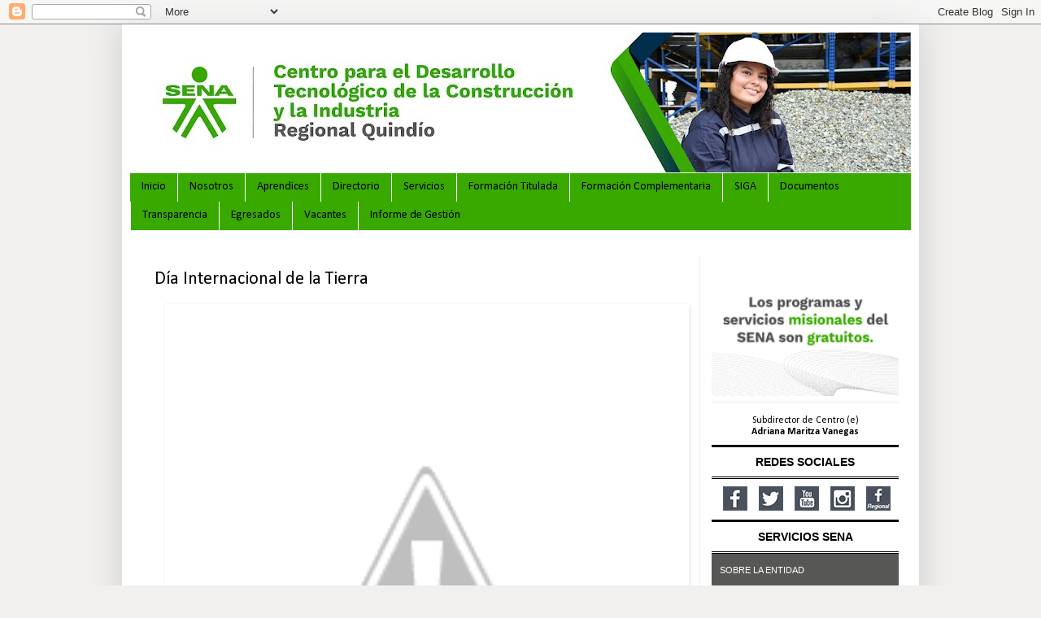

--- FILE ---
content_type: text/html; charset=UTF-8
request_url: https://construccionquindio.blogspot.com/2014/04/dia-internacional-de-la-tierra.html
body_size: 19207
content:
<!DOCTYPE html>
<html class='v2' dir='ltr' lang='es'>
<head>
<link href='https://www.blogger.com/static/v1/widgets/335934321-css_bundle_v2.css' rel='stylesheet' type='text/css'/>
<meta content='width=1100' name='viewport'/>
<meta content='text/html; charset=UTF-8' http-equiv='Content-Type'/>
<meta content='blogger' name='generator'/>
<link href='https://construccionquindio.blogspot.com/favicon.ico' rel='icon' type='image/x-icon'/>
<link href='http://construccionquindio.blogspot.com/2014/04/dia-internacional-de-la-tierra.html' rel='canonical'/>
<link rel="alternate" type="application/atom+xml" title="Centro para el Desarrollo Tecnológico de la Construcción y la Industria - SENA Regional Quindío - Atom" href="https://construccionquindio.blogspot.com/feeds/posts/default" />
<link rel="alternate" type="application/rss+xml" title="Centro para el Desarrollo Tecnológico de la Construcción y la Industria - SENA Regional Quindío - RSS" href="https://construccionquindio.blogspot.com/feeds/posts/default?alt=rss" />
<link rel="service.post" type="application/atom+xml" title="Centro para el Desarrollo Tecnológico de la Construcción y la Industria - SENA Regional Quindío - Atom" href="https://www.blogger.com/feeds/857198080535411387/posts/default" />

<link rel="alternate" type="application/atom+xml" title="Centro para el Desarrollo Tecnológico de la Construcción y la Industria - SENA Regional Quindío - Atom" href="https://construccionquindio.blogspot.com/feeds/2392225738243953032/comments/default" />
<!--Can't find substitution for tag [blog.ieCssRetrofitLinks]-->
<link href='http://3.bp.blogspot.com/-gANuLE6P3lY/U1aWKOFiMnI/AAAAAAAAAYA/COUaLvI3JEI/s1600/dia+de+la+tierra.jpg' rel='image_src'/>
<meta content='http://construccionquindio.blogspot.com/2014/04/dia-internacional-de-la-tierra.html' property='og:url'/>
<meta content='Día Internacional de la Tierra' property='og:title'/>
<meta content='  ' property='og:description'/>
<meta content='//3.bp.blogspot.com/-gANuLE6P3lY/U1aWKOFiMnI/AAAAAAAAAYA/COUaLvI3JEI/w1200-h630-p-k-no-nu/dia+de+la+tierra.jpg' property='og:image'/>
<title>Centro para el Desarrollo Tecnológico de la Construcción y la Industria - SENA Regional Quindío: Día Internacional de la Tierra</title>
<style type='text/css'>@font-face{font-family:'Calibri';font-style:normal;font-weight:400;font-display:swap;src:url(//fonts.gstatic.com/l/font?kit=J7afnpV-BGlaFfdAhLEY67FIEjg&skey=a1029226f80653a8&v=v15)format('woff2');unicode-range:U+0000-00FF,U+0131,U+0152-0153,U+02BB-02BC,U+02C6,U+02DA,U+02DC,U+0304,U+0308,U+0329,U+2000-206F,U+20AC,U+2122,U+2191,U+2193,U+2212,U+2215,U+FEFF,U+FFFD;}@font-face{font-family:'Calibri';font-style:normal;font-weight:700;font-display:swap;src:url(//fonts.gstatic.com/l/font?kit=J7aanpV-BGlaFfdAjAo9_pxqHxIZrCE&skey=cd2dd6afe6bf0eb2&v=v15)format('woff2');unicode-range:U+0000-00FF,U+0131,U+0152-0153,U+02BB-02BC,U+02C6,U+02DA,U+02DC,U+0304,U+0308,U+0329,U+2000-206F,U+20AC,U+2122,U+2191,U+2193,U+2212,U+2215,U+FEFF,U+FFFD;}</style>
<style id='page-skin-1' type='text/css'><!--
/*
-----------------------------------------------
Blogger Template Style
Name:     Simple
Designer: Blogger
URL:      www.blogger.com
----------------------------------------------- */
/* Content
----------------------------------------------- */
body {
font: normal normal 12px Calibri;
color: #000000;
background: #f1f0ef none repeat scroll top left;
padding: 0 40px 40px 40px;
}
html body .region-inner {
min-width: 0;
max-width: 100%;
width: auto;
}
h2 {
font-size: 22px;
}
a:link {
text-decoration:none;
color: #39a900;
}
a:visited {
text-decoration:none;
color: #2e8b00;
}
a:hover {
text-decoration:underline;
color: #cb7766;
}
.body-fauxcolumn-outer .fauxcolumn-inner {
background: transparent none repeat scroll top left;
_background-image: none;
}
.body-fauxcolumn-outer .cap-top {
position: absolute;
z-index: 1;
height: 400px;
width: 100%;
}
.body-fauxcolumn-outer .cap-top .cap-left {
width: 100%;
background: transparent none repeat-x scroll top left;
_background-image: none;
}
.content-outer {
-moz-box-shadow: 0 0 40px rgba(0, 0, 0, .15);
-webkit-box-shadow: 0 0 5px rgba(0, 0, 0, .15);
-goog-ms-box-shadow: 0 0 10px #333333;
box-shadow: 0 0 40px rgba(0, 0, 0, .15);
margin-bottom: 1px;
}
.content-inner {
padding: 10px 10px;
}
.content-inner {
background-color: #ffffff;
}
/* Header
----------------------------------------------- */
.header-outer {
background: transparent none repeat-x scroll 0 -400px;
_background-image: none;
}
.Header h1 {
font: normal normal 60px Calibri;
color: #ffffff;
text-shadow: -1px -1px 1px rgba(0, 0, 0, .2);
}
.Header h1 a {
color: #ffffff;
}
.Header .description {
font-size: 140%;
color: #ffffff;
}
.header-inner .Header .titlewrapper {
padding: 22px 30px;
}
.header-inner .Header .descriptionwrapper {
padding: 0 30px;
}
/* Tabs
----------------------------------------------- */
.tabs-inner .section:first-child {
border-top: 1px solid #f1f0ef;
}
.tabs-inner .section:first-child ul {
margin-top: -1px;
border-top: 1px solid #f1f0ef;
border-left: 0 solid #f1f0ef;
border-right: 0 solid #f1f0ef;
}
.tabs-inner .widget ul {
background: #39a900 none repeat-x scroll 0 -800px;
_background-image: none;
border-bottom: 1px solid #f1f0ef;
margin-top: 0;
margin-left: -30px;
margin-right: -30px;
}
.tabs-inner .widget li a {
display: inline-block;
padding: .6em 1em;
font: normal normal 14px Calibri;
color: #000000;
border-left: 1px solid #ffffff;
border-right: 0 solid #f1f0ef;
}
.tabs-inner .widget li:first-child a {
border-left: none;
}
.tabs-inner .widget li.selected a, .tabs-inner .widget li a:hover {
color: #000000;
background-color: #4ee502;
text-decoration: none;
}
/* Columns
----------------------------------------------- */
.main-outer {
border-top: 0 solid #f1f0ef;
}
.fauxcolumn-left-outer .fauxcolumn-inner {
border-right: 1px solid #f1f0ef;
}
.fauxcolumn-right-outer .fauxcolumn-inner {
border-left: 1px solid #f1f0ef;
}
/* Headings
----------------------------------------------- */
div.widget > h2,
div.widget h2.title {
margin: 0 0 1em 0;
font: normal bold 12px Calibri;
color: #000000;
}
/* Widgets
----------------------------------------------- */
.widget .zippy {
color: #f1f0ef;
text-shadow: 2px 2px 1px rgba(0, 0, 0, .1);
}
.widget .popular-posts ul {
list-style: none;
}
/* Posts
----------------------------------------------- */
h2.date-header {
font: normal bold 12px Calibri;
}
.date-header span {
background-color: transparent;
color: #000000;
padding: inherit;
letter-spacing: inherit;
margin: inherit;
}
.main-inner {
padding-top: 30px;
padding-bottom: 30px;
}
.main-inner .column-center-inner {
padding: 0 15px;
}
.main-inner .column-center-inner .section {
margin: 0 15px;
}
.post {
margin: 0 0 25px 0;
}
h3.post-title, .comments h4 {
font: normal normal 22px Calibri;
margin: .75em 0 0;
}
.post-body {
font-size: 110%;
line-height: 1.4;
position: relative;
}
.post-body img, .post-body .tr-caption-container, .Profile img, .Image img,
.BlogList .item-thumbnail img {
padding: 0;
background: #ffffff;
border: 1px solid #ffffff;
-moz-box-shadow: 1px 1px 5px rgba(0, 0, 0, .1);
-webkit-box-shadow: 1px 1px 5px rgba(0, 0, 0, .1);
box-shadow: 1px 1px 5px rgba(0, 0, 0, .1);
}
.post-body img, .post-body .tr-caption-container {
padding: 1px;
}
.post-body .tr-caption-container {
color: #000000;
}
.post-body .tr-caption-container img {
padding: 0;
background: transparent;
border: none;
-moz-box-shadow: 0 0 0 rgba(0, 0, 0, .1);
-webkit-box-shadow: 0 0 0 rgba(0, 0, 0, .1);
box-shadow: 0 0 0 rgba(0, 0, 0, .1);
}
.post-header {
margin: 0 0 1.5em;
line-height: 1.6;
font-size: 90%;
}
.post-footer {
margin: 20px -2px 0;
padding: 5px 10px;
color: #000000;
background-color: #ffffff;
border-bottom: 1px solid rgba(0, 0, 0, 0);
line-height: 1.6;
font-size: 90%;
}
#comments .comment-author {
padding-top: 1.5em;
border-top: 1px solid #f1f0ef;
background-position: 0 1.5em;
}
#comments .comment-author:first-child {
padding-top: 0;
border-top: none;
}
.avatar-image-container {
margin: .2em 0 0;
}
#comments .avatar-image-container img {
border: 1px solid #ffffff;
}
/* Comments
----------------------------------------------- */
.comments .comments-content .icon.blog-author {
background-repeat: no-repeat;
background-image: url([data-uri]);
}
.comments .comments-content .loadmore a {
border-top: 1px solid #f1f0ef;
border-bottom: 1px solid #f1f0ef;
}
.comments .comment-thread.inline-thread {
background-color: #ffffff;
}
.comments .continue {
border-top: 2px solid #f1f0ef;
}
/* Accents
---------------------------------------------- */
.section-columns td.columns-cell {
border-left: 1px solid #f1f0ef;
}
.blog-pager {
background: transparent none no-repeat scroll top center;
}
.blog-pager-older-link, .home-link,
.blog-pager-newer-link {
background-color: #ffffff;
padding: 5px;
}
.footer-outer {
border-top: 0 dashed #bbbbbb;
}
/* Mobile
----------------------------------------------- */
body.mobile  {
background-size: auto;
}
.mobile .body-fauxcolumn-outer {
background: transparent none repeat scroll top left;
}
.mobile .body-fauxcolumn-outer .cap-top {
background-size: 100% auto;
}
.mobile .content-outer {
-webkit-box-shadow: 0 0 3px rgba(0, 0, 0, .15);
box-shadow: 0 0 3px rgba(0, 0, 0, .15);
}
.mobile .tabs-inner .widget ul {
margin-left: 0;
margin-right: 0;
}
.mobile .post {
margin: 0;
}
.mobile .main-inner .column-center-inner .section {
margin: 0;
}
.mobile .date-header span {
padding: 0.1em 10px;
margin: 0 -10px;
}
.mobile h3.post-title {
margin: 0;
}
.mobile .blog-pager {
background: transparent none no-repeat scroll top center;
}
.mobile .footer-outer {
border-top: none;
}
.mobile .main-inner, .mobile .footer-inner {
background-color: #ffffff;
}
.mobile-index-contents {
color: #000000;
}
.mobile-link-button {
background-color: #39a900;
}
.mobile-link-button a:link, .mobile-link-button a:visited {
color: #39a900;
}
.mobile .tabs-inner .section:first-child {
border-top: none;
}
.mobile .tabs-inner .PageList .widget-content {
background-color: #4ee502;
color: #000000;
border-top: 1px solid #f1f0ef;
border-bottom: 1px solid #f1f0ef;
}
.mobile .tabs-inner .PageList .widget-content .pagelist-arrow {
border-left: 1px solid #f1f0ef;
}

--></style>
<style id='template-skin-1' type='text/css'><!--
body {
min-width: 980px;
}
.content-outer, .content-fauxcolumn-outer, .region-inner {
min-width: 980px;
max-width: 980px;
_width: 980px;
}
.main-inner .columns {
padding-left: 0px;
padding-right: 260px;
}
.main-inner .fauxcolumn-center-outer {
left: 0px;
right: 260px;
/* IE6 does not respect left and right together */
_width: expression(this.parentNode.offsetWidth -
parseInt("0px") -
parseInt("260px") + 'px');
}
.main-inner .fauxcolumn-left-outer {
width: 0px;
}
.main-inner .fauxcolumn-right-outer {
width: 260px;
}
.main-inner .column-left-outer {
width: 0px;
right: 100%;
margin-left: -0px;
}
.main-inner .column-right-outer {
width: 260px;
margin-right: -260px;
}
#layout {
min-width: 0;
}
#layout .content-outer {
min-width: 0;
width: 800px;
}
#layout .region-inner {
min-width: 0;
width: auto;
}
body#layout div.add_widget {
padding: 8px;
}
body#layout div.add_widget a {
margin-left: 32px;
}
--></style>
<link href='https://www.blogger.com/dyn-css/authorization.css?targetBlogID=857198080535411387&amp;zx=9a0d8d5f-488c-461a-8ffa-7d99448a7cb5' media='none' onload='if(media!=&#39;all&#39;)media=&#39;all&#39;' rel='stylesheet'/><noscript><link href='https://www.blogger.com/dyn-css/authorization.css?targetBlogID=857198080535411387&amp;zx=9a0d8d5f-488c-461a-8ffa-7d99448a7cb5' rel='stylesheet'/></noscript>
<meta name='google-adsense-platform-account' content='ca-host-pub-1556223355139109'/>
<meta name='google-adsense-platform-domain' content='blogspot.com'/>

</head>
<body class='loading variant-dark'>
<div class='navbar section' id='navbar' name='Barra de navegación'><div class='widget Navbar' data-version='1' id='Navbar1'><script type="text/javascript">
    function setAttributeOnload(object, attribute, val) {
      if(window.addEventListener) {
        window.addEventListener('load',
          function(){ object[attribute] = val; }, false);
      } else {
        window.attachEvent('onload', function(){ object[attribute] = val; });
      }
    }
  </script>
<div id="navbar-iframe-container"></div>
<script type="text/javascript" src="https://apis.google.com/js/platform.js"></script>
<script type="text/javascript">
      gapi.load("gapi.iframes:gapi.iframes.style.bubble", function() {
        if (gapi.iframes && gapi.iframes.getContext) {
          gapi.iframes.getContext().openChild({
              url: 'https://www.blogger.com/navbar/857198080535411387?po\x3d2392225738243953032\x26origin\x3dhttps://construccionquindio.blogspot.com',
              where: document.getElementById("navbar-iframe-container"),
              id: "navbar-iframe"
          });
        }
      });
    </script><script type="text/javascript">
(function() {
var script = document.createElement('script');
script.type = 'text/javascript';
script.src = '//pagead2.googlesyndication.com/pagead/js/google_top_exp.js';
var head = document.getElementsByTagName('head')[0];
if (head) {
head.appendChild(script);
}})();
</script>
</div></div>
<div class='body-fauxcolumns'>
<div class='fauxcolumn-outer body-fauxcolumn-outer'>
<div class='cap-top'>
<div class='cap-left'></div>
<div class='cap-right'></div>
</div>
<div class='fauxborder-left'>
<div class='fauxborder-right'></div>
<div class='fauxcolumn-inner'>
</div>
</div>
<div class='cap-bottom'>
<div class='cap-left'></div>
<div class='cap-right'></div>
</div>
</div>
</div>
<div class='content'>
<div class='content-fauxcolumns'>
<div class='fauxcolumn-outer content-fauxcolumn-outer'>
<div class='cap-top'>
<div class='cap-left'></div>
<div class='cap-right'></div>
</div>
<div class='fauxborder-left'>
<div class='fauxborder-right'></div>
<div class='fauxcolumn-inner'>
</div>
</div>
<div class='cap-bottom'>
<div class='cap-left'></div>
<div class='cap-right'></div>
</div>
</div>
</div>
<div class='content-outer'>
<div class='content-cap-top cap-top'>
<div class='cap-left'></div>
<div class='cap-right'></div>
</div>
<div class='fauxborder-left content-fauxborder-left'>
<div class='fauxborder-right content-fauxborder-right'></div>
<div class='content-inner'>
<header>
<div class='header-outer'>
<div class='header-cap-top cap-top'>
<div class='cap-left'></div>
<div class='cap-right'></div>
</div>
<div class='fauxborder-left header-fauxborder-left'>
<div class='fauxborder-right header-fauxborder-right'></div>
<div class='region-inner header-inner'>
<div class='header section' id='header' name='Cabecera'><div class='widget Header' data-version='1' id='Header1'>
<div id='header-inner'>
<a href='https://construccionquindio.blogspot.com/' style='display: block'>
<img alt='Centro para el Desarrollo Tecnológico de la Construcción y la Industria - SENA Regional Quindío' height='172px; ' id='Header1_headerimg' src='https://blogger.googleusercontent.com/img/a/AVvXsEh01ZvMonPGwfMklv9pOUI72y5c_8I-SWwYCK5zQuMxrS_tUEZ3qdMZMw9ueObtc1T2mvkx3_ZPtCgq-EzgRWV623eZT5SJ-IHd2pY0StML4v9ErIpDF79iK1fz3cxrNy27vZOX4ZYxkfv1t5eYM_7JONWK5-FEsBP_UK98_RfbTuQ-g2FrLfG3yfEb=s960' style='display: block' width='960px; '/>
</a>
</div>
</div></div>
</div>
</div>
<div class='header-cap-bottom cap-bottom'>
<div class='cap-left'></div>
<div class='cap-right'></div>
</div>
</div>
</header>
<div class='tabs-outer'>
<div class='tabs-cap-top cap-top'>
<div class='cap-left'></div>
<div class='cap-right'></div>
</div>
<div class='fauxborder-left tabs-fauxborder-left'>
<div class='fauxborder-right tabs-fauxborder-right'></div>
<div class='region-inner tabs-inner'>
<div class='tabs section' id='crosscol' name='Multicolumnas'><div class='widget PageList' data-version='1' id='PageList1'>
<h2>Páginas</h2>
<div class='widget-content'>
<ul>
<li>
<a href='https://construccionquindio.blogspot.com/'>Inicio</a>
</li>
<li>
<a href='https://construccionquindio.blogspot.com/p/nuestro-centro-de-formacion.html'>Nosotros</a>
</li>
<li>
<a href='https://construccionquindio.blogspot.com/p/aprendices.html'>Aprendices</a>
</li>
<li>
<a href='https://construccionquindio.blogspot.com/p/directorio.html'>Directorio</a>
</li>
<li>
<a href='https://construccionquindio.blogspot.com/p/servicios.html'>Servicios</a>
</li>
<li>
<a href='https://construccionquindio.blogspot.com/p/formacion-titulada.html'>Formación Titulada</a>
</li>
<li>
<a href='https://construccionquindio.blogspot.com/p/formacion-complementaria.html'>Formación Complementaria</a>
</li>
<li>
<a href='https://construccionquindio.blogspot.com/p/gestion-calidad-y-excelencia.html'>SIGA</a>
</li>
<li>
<a href='http://construccionquindio.blogspot.com/p/blog-page.html'>Documentos</a>
</li>
<li>
<a href='http://construccionquindio.blogspot.com/p/transparencia-rq.html'>Transparencia </a>
</li>
<li>
<a href='https://construccionquindio.blogspot.com/p/egresados_20.html'>Egresados</a>
</li>
<li>
<a href='https://construccionquindio.blogspot.com/p/vacantes.html'>Vacantes</a>
</li>
<li>
<a href='https://construccionquindio.blogspot.com/p/informe-de-gestion.html'>Informe de Gestión</a>
</li>
</ul>
<div class='clear'></div>
</div>
</div></div>
<div class='tabs no-items section' id='crosscol-overflow' name='Cross-Column 2'></div>
</div>
</div>
<div class='tabs-cap-bottom cap-bottom'>
<div class='cap-left'></div>
<div class='cap-right'></div>
</div>
</div>
<div class='main-outer'>
<div class='main-cap-top cap-top'>
<div class='cap-left'></div>
<div class='cap-right'></div>
</div>
<div class='fauxborder-left main-fauxborder-left'>
<div class='fauxborder-right main-fauxborder-right'></div>
<div class='region-inner main-inner'>
<div class='columns fauxcolumns'>
<div class='fauxcolumn-outer fauxcolumn-center-outer'>
<div class='cap-top'>
<div class='cap-left'></div>
<div class='cap-right'></div>
</div>
<div class='fauxborder-left'>
<div class='fauxborder-right'></div>
<div class='fauxcolumn-inner'>
</div>
</div>
<div class='cap-bottom'>
<div class='cap-left'></div>
<div class='cap-right'></div>
</div>
</div>
<div class='fauxcolumn-outer fauxcolumn-left-outer'>
<div class='cap-top'>
<div class='cap-left'></div>
<div class='cap-right'></div>
</div>
<div class='fauxborder-left'>
<div class='fauxborder-right'></div>
<div class='fauxcolumn-inner'>
</div>
</div>
<div class='cap-bottom'>
<div class='cap-left'></div>
<div class='cap-right'></div>
</div>
</div>
<div class='fauxcolumn-outer fauxcolumn-right-outer'>
<div class='cap-top'>
<div class='cap-left'></div>
<div class='cap-right'></div>
</div>
<div class='fauxborder-left'>
<div class='fauxborder-right'></div>
<div class='fauxcolumn-inner'>
</div>
</div>
<div class='cap-bottom'>
<div class='cap-left'></div>
<div class='cap-right'></div>
</div>
</div>
<!-- corrects IE6 width calculation -->
<div class='columns-inner'>
<div class='column-center-outer'>
<div class='column-center-inner'>
<div class='main section' id='main' name='Principal'><div class='widget Blog' data-version='1' id='Blog1'>
<div class='blog-posts hfeed'>

          <div class="date-outer">
        

          <div class="date-posts">
        
<div class='post-outer'>
<div class='post hentry uncustomized-post-template' itemprop='blogPost' itemscope='itemscope' itemtype='http://schema.org/BlogPosting'>
<meta content='http://3.bp.blogspot.com/-gANuLE6P3lY/U1aWKOFiMnI/AAAAAAAAAYA/COUaLvI3JEI/s1600/dia+de+la+tierra.jpg' itemprop='image_url'/>
<meta content='857198080535411387' itemprop='blogId'/>
<meta content='2392225738243953032' itemprop='postId'/>
<a name='2392225738243953032'></a>
<h3 class='post-title entry-title' itemprop='name'>
Día Internacional de la Tierra
</h3>
<div class='post-header'>
<div class='post-header-line-1'></div>
</div>
<div class='post-body entry-content' id='post-body-2392225738243953032' itemprop='description articleBody'>
<div class="separator" style="clear: both; text-align: center;">
<a href="//3.bp.blogspot.com/-gANuLE6P3lY/U1aWKOFiMnI/AAAAAAAAAYA/COUaLvI3JEI/s1600/dia+de+la+tierra.jpg" imageanchor="1" style="margin-left: 1em; margin-right: 1em;"><img border="0" height="628" src="//3.bp.blogspot.com/-gANuLE6P3lY/U1aWKOFiMnI/AAAAAAAAAYA/COUaLvI3JEI/s1600/dia+de+la+tierra.jpg" width="640"></a></div>
<br />
<div style='clear: both;'></div>
</div>
<div class='post-footer'>
<div class='post-footer-line post-footer-line-1'>
<span class='post-author vcard'>
</span>
<span class='post-timestamp'>
</span>
<span class='post-comment-link'>
</span>
<span class='post-icons'>
<span class='item-action'>
<a href='https://www.blogger.com/email-post/857198080535411387/2392225738243953032' title='Enviar entrada por correo electrónico'>
<img alt='' class='icon-action' height='13' src='https://resources.blogblog.com/img/icon18_email.gif' width='18'/>
</a>
</span>
</span>
<div class='post-share-buttons goog-inline-block'>
<a class='goog-inline-block share-button sb-email' href='https://www.blogger.com/share-post.g?blogID=857198080535411387&postID=2392225738243953032&target=email' target='_blank' title='Enviar por correo electrónico'><span class='share-button-link-text'>Enviar por correo electrónico</span></a><a class='goog-inline-block share-button sb-blog' href='https://www.blogger.com/share-post.g?blogID=857198080535411387&postID=2392225738243953032&target=blog' onclick='window.open(this.href, "_blank", "height=270,width=475"); return false;' target='_blank' title='Escribe un blog'><span class='share-button-link-text'>Escribe un blog</span></a><a class='goog-inline-block share-button sb-twitter' href='https://www.blogger.com/share-post.g?blogID=857198080535411387&postID=2392225738243953032&target=twitter' target='_blank' title='Compartir en X'><span class='share-button-link-text'>Compartir en X</span></a><a class='goog-inline-block share-button sb-facebook' href='https://www.blogger.com/share-post.g?blogID=857198080535411387&postID=2392225738243953032&target=facebook' onclick='window.open(this.href, "_blank", "height=430,width=640"); return false;' target='_blank' title='Compartir con Facebook'><span class='share-button-link-text'>Compartir con Facebook</span></a><a class='goog-inline-block share-button sb-pinterest' href='https://www.blogger.com/share-post.g?blogID=857198080535411387&postID=2392225738243953032&target=pinterest' target='_blank' title='Compartir en Pinterest'><span class='share-button-link-text'>Compartir en Pinterest</span></a>
</div>
</div>
<div class='post-footer-line post-footer-line-2'>
<span class='post-labels'>
</span>
</div>
<div class='post-footer-line post-footer-line-3'>
<span class='post-location'>
</span>
</div>
</div>
</div>
<div class='comments' id='comments'>
<a name='comments'></a>
</div>
</div>

        </div></div>
      
</div>
<div class='blog-pager' id='blog-pager'>
<span id='blog-pager-newer-link'>
<a class='blog-pager-newer-link' href='https://construccionquindio.blogspot.com/2014/04/muy-pronto.html' id='Blog1_blog-pager-newer-link' title='Entrada más reciente'>Entrada más reciente</a>
</span>
<span id='blog-pager-older-link'>
<a class='blog-pager-older-link' href='https://construccionquindio.blogspot.com/2014/04/httpwwwsenaeducooportunidadesformacioni.html' id='Blog1_blog-pager-older-link' title='Entrada antigua'>Entrada antigua</a>
</span>
<a class='home-link' href='https://construccionquindio.blogspot.com/'>Inicio</a>
</div>
<div class='clear'></div>
<div class='post-feeds'>
</div>
</div></div>
</div>
</div>
<div class='column-left-outer'>
<div class='column-left-inner'>
<aside>
</aside>
</div>
</div>
<div class='column-right-outer'>
<div class='column-right-inner'>
<aside>
<div class='sidebar section' id='sidebar-right-1'><div class='widget HTML' data-version='1' id='HTML9'>
<h2 class='title'>Menú lateral</h2>
<div class='widget-content'>
<style type="text/css">
    .column-right-inner {
       padding: 0px !important;
      }
        .listM {
            margin:3px; 
            border-bottom-width: 1px;
            border-bottom-style: solid;
            border-bottom-color: #eeeeee;
        }
        .listM a {
         
            vertical-align: middle;
            
            height:25px ;
            display:block; 
            width:100%;
            padding-top: 12px;
            padding-left: 10px;
            text-decoration:none;
            text-align:left;
            font-size:11px;
            color:white;
           
            vertical-align: middle;
           
        }
       
       .listRe{
               float: left;
           }
        .listM a:hover {
                transition: 0.3s;
               padding-left: 20px;
          
        }
     
       #navLateral3 li{
               cursor: pointer;
          width: 30px;
         display: block;
         height: 23px;
         list-style: none;
         background-size: 30px;
         margin-left: 14px;
          
        }
           

        #navLateral2{
            background-color:#575756;
        }
        .sidebar h2{
         display:none;
         }
       #facBtn{
            background: url('https://lh3.googleusercontent.com/blogger_img_proxy/AEn0k_tA1DdI56nsRDH5KbOgKaav1SoUaIB_1ofwMdY4iSJ7wURsd1mS_rT3ZVmp2oYDOncc88hAfuWyYstXtbRXk0iNGIbo_GP5EKdumUHDrhsc2XXSrw28WEHmqrA=s0-d') 0 30px;      
       }

     #facBtnRegi{
            background: url('https://lh3.googleusercontent.com/blogger_img_proxy/AEn0k_uMTZ4KsUL0JX6cos1_PEh7GYKcESs6EnI1mgo3PuC0eyPxPQEEEddopHyXlr2xbtSCrK01ALbUtWIxAQ0XTqwPlwUe2SZJKBQGYSFmN9CwQKMH4lEn8qYh4AcbloryG0ARBng=s0-d') 0 30px;     
       }
       #twitBtn{
 
            background: url('https://lh3.googleusercontent.com/blogger_img_proxy/AEn0k_v4yVM6zJ3f8Peqn5YahJZN8TjTgAiqubhcY7XI30fobWL4KuJmJ9Yq9O9KzZReIriiSA9tLXpLglJqbPugMMH0PKOjt0Dw2fjZrdx_3Hldstywp8dUEROtpw=s0-d') 0 30px;
       }
       #youtBtn{

            background: url('https://lh3.googleusercontent.com/blogger_img_proxy/AEn0k_v_ikj5YEzbaTVg7V5kwskafEcbehGbTLK74vdZsvktmGnWR_NSCdM8u0-uuZsErtbhs4-CWSZeHyb_n9LI31DiIDX060VWUQQfc4S8JGQDNeUEYGKbk7SqaSM=s0-d') 0 30px;
       }
       #instaBtn{
            background: url('https://lh3.googleusercontent.com/blogger_img_proxy/AEn0k_t0bvMJk5z5myBlGODwdXHuQIt6el_doY2l_HeKmZqD_jCijaSIcXoL_NvrTbErLA-b5nPiJhB9s5mkAv1LjeSdyx1YYcV94R0zq7npo7KhWwiiSUMf1f3uBz0=s0-d') 0 30px;
       }
       
       #facBtn:hover{
           background-size: 30px;
            background: url('https://lh3.googleusercontent.com/blogger_img_proxy/AEn0k_tA1DdI56nsRDH5KbOgKaav1SoUaIB_1ofwMdY4iSJ7wURsd1mS_rT3ZVmp2oYDOncc88hAfuWyYstXtbRXk0iNGIbo_GP5EKdumUHDrhsc2XXSrw28WEHmqrA=s0-d') 0 0px;
       }
       #facBtnRegi:hover{
           background-size: 30px;
            background: url('https://lh3.googleusercontent.com/blogger_img_proxy/AEn0k_uMTZ4KsUL0JX6cos1_PEh7GYKcESs6EnI1mgo3PuC0eyPxPQEEEddopHyXlr2xbtSCrK01ALbUtWIxAQ0XTqwPlwUe2SZJKBQGYSFmN9CwQKMH4lEn8qYh4AcbloryG0ARBng=s0-d') 0 0px;
       }
       #twitBtn:hover{
           background-size: 30px;
            background: url('https://lh3.googleusercontent.com/blogger_img_proxy/AEn0k_v4yVM6zJ3f8Peqn5YahJZN8TjTgAiqubhcY7XI30fobWL4KuJmJ9Yq9O9KzZReIriiSA9tLXpLglJqbPugMMH0PKOjt0Dw2fjZrdx_3Hldstywp8dUEROtpw=s0-d') 0 0px;
       }
       #youtBtn:hover{
           background-size: 30px;
            background: url('https://lh3.googleusercontent.com/blogger_img_proxy/AEn0k_v_ikj5YEzbaTVg7V5kwskafEcbehGbTLK74vdZsvktmGnWR_NSCdM8u0-uuZsErtbhs4-CWSZeHyb_n9LI31DiIDX060VWUQQfc4S8JGQDNeUEYGKbk7SqaSM=s0-d') 0 0px;
       }
       #instaBtn:hover{
           background-size: 30px;
            background: url('https://lh3.googleusercontent.com/blogger_img_proxy/AEn0k_t0bvMJk5z5myBlGODwdXHuQIt6el_doY2l_HeKmZqD_jCijaSIcXoL_NvrTbErLA-b5nPiJhB9s5mkAv1LjeSdyx1YYcV94R0zq7npo7KhWwiiSUMf1f3uBz0=s0-d') 0 0px;
       }
    </style>
<!--- estilos fin-->
<div style="width:230px;margin-top: -10px; ">
    <ul style="text-align:center;list-style:none;margin:0;padding:0;" id="navLateral1">
        <li class="listM"><img src="https://lh3.googleusercontent.com/blogger_img_proxy/AEn0k_vWiC9nyQLxL8temN7TsugHsBmQ3qhZ491YCempd7wT7zK8kfySychgrgFtfYWeBfQ-0vQlQLmPHcfDc9W221N6v8sAj9_hf-6CtJpehBI5EqFHoJct8wxIvIoXcUwAn-j0pVk=s0-d" alt="servicios del SENA gratis" height="180" width="230"></li>
          <!---informaciÛn que se cambia seg&#729;n cada centro de formaciÛn -->
          
        
        

        <li class=""><p style="margin-bottom: -8px;"><span>Subdirector de Centro (e)</span> <br /><span style="ont-style: italic;
        font-weight: bold;">Adriana Maritza Vanegas</span></p></li>

        <!---fin informaciÛn que se cambia seg&#729;n cada centro de formaciÛn -->
    </ul>
    <!---menu -->
    <ul style=";text-align: left;list-style:none;margin:0;padding:0;    font: normal normal 14px Arial, Tahoma, Helvetica, FreeSans, sans-serif;" id="navLateral3">
        <div style="text-align: center;    margin-bottom: -5px;
        margin-top: 0px;    font-weight: bold;"><p style="border-top: solid;
    border-bottom: double;
    padding: 10px;
    background-color: white;">REDES SOCIALES</p></div>
        <a target="_blank" href="https://www.facebook.com/SENA/" id="facebook"><li class="listRe" id="facBtn"></li></a>
        <a target="_blank" href="https://twitter.com/senacomunica?lang=es" id="Twitter"><li class="listRe" id="twitBtn"></li></a>
        <a target="_blank" href="https://www.youtube.com/user/SENATV" id="youtube"><li class="listRe" id="youtBtn"></li></a>
        <a target="_blank" href="https://www.instagram.com/senacomunica/?hl=es-la" id="Instagram"><li class="listRe" id="instaBtn"></li></a>
        <a target="_blank" href="https://www.facebook.com/SENAQuindio/" id="faceRegional"><li class="listRe" id="facBtnRegi"></li></a>
    </ul>
    
     <ul style=";text-align: left;list-style:none;margin-top: 55px;;padding:0;    font: normal normal 14px Arial, Tahoma, Helvetica, FreeSans, sans-serif;" id="navLateral2">   
        <div style="text-align: center;    margin-bottom: -15px;
        margin-top: 0px;    font-weight: bold;"><p style="border-top: solid;
    border-bottom: double;
    padding: 10px;
    background-color: white;">SERVICIOS SENA</p></div>
        <li class="listM"><a target="_blank" href="http://www.sena.edu.co/es-co/sena/Paginas/quienesSomos.aspx" id="entidad"><span>SOBRE LA ENTIDAD</span></a></li>
        <li class="listM"><a target="_blank" href="http://oferta.senasofiaplus.edu.co/sofia-oferta/" id="inscripciones"><span>INSCRIPCIONES</span></a></li>
        <li class="listM"><a target="_blank" href="https://sena.blackboard.com/webapps/portal/execute/tabs/tabAction?tabId=_552568_1&tab_tab_group_id=_183_1" id="ingles"><span>CURSOS DE INGLÉS</span></a></li>
        <li class="listM"><a target="_blank" href="http://www.sena.edu.co/es-co/Paginas/default.aspx" id="SENA oficial"><span>PORTAL WEB</span></a></li>
        <li class="listM"><a target="_blank" href="http://www.fondoemprender.com/SitePages/Home.aspx" id="Fondo Emprender"><span>FONDO EMPRENDER</span></a></li>
        <li class="listM"><a target="_blank" href="https://agenciapublicadeempleo.sena.edu.co/Paginas/inicio.aspx" id="APE"><span>AGENCIA PÚBLICA DE EMPLEO</span></a></li>
        <li class="listM"><a target="_blank" href="http://www.sena.edu.co/es-co/formacion/Paginas/tecnologia-innovacion.aspx" id="SENNOVA"><span>SENNOVA</span></a></li>
        <li class="listM"><a target="_blank" href="http://periodico.sena.edu.co/" id="Periodico"><span>PERI&#8221;DICO SENA</span></a></li>
        <li class="listM"><a target="_blank" href="http://biblioteca.sena.edu.co/" id="bibliotecas"><span>SISTEMA DE BIBLIOTECAS</span></a></li>
        <li class="listM"><a target="_blank" href="https://senaintro.blackboard.com/webapps/portal/execute/tabs/tabAction?tab_tab_group_id=_547_1" id="LMS"><span>PLATAFORMA DE APRENDIZAJE</span></a></li>
        <li class="listM"><a target="_blank" href="http://compromiso.sena.edu.co/" id="compromiso"><span>SIGA</span></a></li>
<li class="listM"><a target="_blank" href="http://www.sena.edu.co/es-co/sena/Paginas/estructura-organizacional.aspx" id="organigrama"><span>ORGANIGRAMA</span></a></li>
        <div style="text-align: center;    margin-bottom: -10px;
        margin-top: -15px;    font-weight: bold;"><p style="   border-top: solid;
    border-bottom: double;
    padding: 10px;
    background-color: white;">DE INTERÉS</p></div>
</ul>
    <!--- fin menu -->
</div>
</div>
<div class='clear'></div>
</div><div class='widget Image' data-version='1' id='Image10'>
<h2>Reglamento del Aprendiz</h2>
<div class='widget-content'>
<a href='https://sites.google.com/a/misena.edu.co/jennygiraldo/pdf/Acuerdo%2000007%20Nuevo%20Reglamento%20del%20Aprendiz%20%28Mayo%20de%202012%29.PDF?attredirects=0&d=1'>
<img alt='Reglamento del Aprendiz' height='230' id='Image10_img' src='https://blogger.googleusercontent.com/img/a/AVvXsEgTTqTASGp0hjGMf2ZJP4nWDGtEEF1An2LTfUlbd4HQPkOtCWd8ET4h-uTSlUlyGQ-wMzO85nJ0F-3gcgdvvzKIkUYOd5nHtRMnISrFN-t-tjsilTgVoklUBUH2-eJOhH8vj5lPtlM_483CQWgRD48J9btfT2etLPHJMoIB9zNTpDGlcG6SY_iNMUac-_g=s230' width='230'/>
</a>
<br/>
<span class='caption'>Haga clic para descargar el documento</span>
</div>
<div class='clear'></div>
</div><div class='widget Image' data-version='1' id='Image7'>
<h2>Ingreso a SofiaPlus</h2>
<div class='widget-content'>
<a href='http://oferta.senasofiaplus.edu.co/sofia-oferta/'>
<img alt='Ingreso a SofiaPlus' height='107' id='Image7_img' src='https://blogger.googleusercontent.com/img/a/AVvXsEgXHwYW99-UFtANDb4gSiZYmRC0Hd1mOuwc5CEVVqOkZP1y0_7jPYYQPxKx-jW-oXJUZT6RtaiU44HSRt2lmExn3Otyx7WCehsGGBwKeg44-gqhiK9Lnvhm2MmDe3c4FumFtYA8AgzkjNVLO6KzlIzNCU1jJHxp2DZTZCWHrqRvUXtxa2hrDvWytdrm5Bk=s230' width='230'/>
</a>
<br/>
</div>
<div class='clear'></div>
</div><div class='widget Image' data-version='1' id='Image4'>
<h2>CompromISO Quindío</h2>
<div class='widget-content'>
<a href='http://compromiso.sena.edu.co/'>
<img alt='CompromISO Quindío' height='250' id='Image4_img' src='https://ia902503.us.archive.org/28/items/GagetBloggerCompromISO/Gaget-Blogger-CompromISO.png' width='250'/>
</a>
<br/>
</div>
<div class='clear'></div>
</div><div class='widget Image' data-version='1' id='Image12'>
<h2>Copaso</h2>
<div class='widget-content'>
<a href='http://es.scribd.com/doc/135011603/Mapa-de-Copaso'>
<img alt='Copaso' height='80' id='Image12_img' src='https://archive.org/download/NuevoLogoCopaso04/Nuevo%20Logo%20Copaso-04.png' width='200'/>
</a>
<br/>
</div>
<div class='clear'></div>
</div><div class='widget Image' data-version='1' id='Image6'>
<h2>Sitio Oficial SENA</h2>
<div class='widget-content'>
<a href='http://www.sena.edu.co/'>
<img alt='Sitio Oficial SENA' height='107' id='Image6_img' src='https://blogger.googleusercontent.com/img/a/AVvXsEjO0YljD4ApbvPSIaxHAQAL9hmUr1z9dTT_gDHahsWcmG3bUwsAKIKh9HYutCfl_XsFXIViLra9P8q7lqeZwPEKM6mtFrfsVdJ6LKdypYLWrSMS7na71caSwtwr1iUZ-9YFbsWxb_ZY-W3BRcN9feKwrCDX_uWsX40A4MI-TxZjwawPhRV0H8oif6VA1EQ=s230' width='230'/>
</a>
<br/>
</div>
<div class='clear'></div>
</div><div class='widget HTML' data-version='1' id='HTML8'>
<h2 class='title'>Twitter @SENAComunica</h2>
<div class='widget-content'>
<a class="twitter-timeline" href="https://twitter.com/SENAComunica" data-widget-id="319567470958624769">Tweets por @SENAComunica</a>
<script>!function(d,s,id){var js,fjs=d.getElementsByTagName(s)[0];if(!d.getElementById(id)){js=d.createElement(s);js.id=id;js.src="//platform.twitter.com/widgets.js";fjs.parentNode.insertBefore(js,fjs);}}(document,"script","twitter-wjs");</script>
</div>
<div class='clear'></div>
</div><div class='widget TextList' data-version='1' id='TextList1'>
<h2>TEMAS</h2>
<div class='widget-content'>
<ul>
<li><a href="http://construccionquindio.blogspot.com/2008/09/funciones-del-centro.html" target="_new">Funciones del centro</a></li>
</ul>
<div class='clear'></div>
</div>
</div><div class='widget BlogArchive' data-version='1' id='BlogArchive1'>
<h2>Archivo</h2>
<div class='widget-content'>
<div id='ArchiveList'>
<div id='BlogArchive1_ArchiveList'>
<select id='BlogArchive1_ArchiveMenu'>
<option value=''>Archivo</option>
<option value='https://construccionquindio.blogspot.com/2025_11_02_archive.html'>2 noviembre - 9 noviembre (2)</option>
<option value='https://construccionquindio.blogspot.com/2025_10_26_archive.html'>26 octubre - 2 noviembre (1)</option>
<option value='https://construccionquindio.blogspot.com/2025_10_19_archive.html'>19 octubre - 26 octubre (1)</option>
<option value='https://construccionquindio.blogspot.com/2025_09_14_archive.html'>14 septiembre - 21 septiembre (1)</option>
<option value='https://construccionquindio.blogspot.com/2025_08_10_archive.html'>10 agosto - 17 agosto (1)</option>
<option value='https://construccionquindio.blogspot.com/2025_07_27_archive.html'>27 julio - 3 agosto (1)</option>
<option value='https://construccionquindio.blogspot.com/2025_07_20_archive.html'>20 julio - 27 julio (1)</option>
<option value='https://construccionquindio.blogspot.com/2025_07_13_archive.html'>13 julio - 20 julio (1)</option>
<option value='https://construccionquindio.blogspot.com/2025_07_06_archive.html'>6 julio - 13 julio (1)</option>
<option value='https://construccionquindio.blogspot.com/2025_05_11_archive.html'>11 mayo - 18 mayo (1)</option>
<option value='https://construccionquindio.blogspot.com/2025_05_04_archive.html'>4 mayo - 11 mayo (1)</option>
<option value='https://construccionquindio.blogspot.com/2025_04_27_archive.html'>27 abril - 4 mayo (1)</option>
<option value='https://construccionquindio.blogspot.com/2025_04_06_archive.html'>6 abril - 13 abril (1)</option>
<option value='https://construccionquindio.blogspot.com/2024_12_08_archive.html'>8 diciembre - 15 diciembre (2)</option>
<option value='https://construccionquindio.blogspot.com/2024_12_01_archive.html'>1 diciembre - 8 diciembre (1)</option>
<option value='https://construccionquindio.blogspot.com/2024_11_03_archive.html'>3 noviembre - 10 noviembre (1)</option>
<option value='https://construccionquindio.blogspot.com/2024_10_27_archive.html'>27 octubre - 3 noviembre (1)</option>
<option value='https://construccionquindio.blogspot.com/2024_10_20_archive.html'>20 octubre - 27 octubre (1)</option>
<option value='https://construccionquindio.blogspot.com/2024_10_06_archive.html'>6 octubre - 13 octubre (1)</option>
<option value='https://construccionquindio.blogspot.com/2024_09_29_archive.html'>29 septiembre - 6 octubre (1)</option>
<option value='https://construccionquindio.blogspot.com/2024_09_22_archive.html'>22 septiembre - 29 septiembre (1)</option>
<option value='https://construccionquindio.blogspot.com/2024_09_01_archive.html'>1 septiembre - 8 septiembre (1)</option>
<option value='https://construccionquindio.blogspot.com/2024_08_18_archive.html'>18 agosto - 25 agosto (1)</option>
<option value='https://construccionquindio.blogspot.com/2024_08_11_archive.html'>11 agosto - 18 agosto (1)</option>
<option value='https://construccionquindio.blogspot.com/2024_07_28_archive.html'>28 julio - 4 agosto (2)</option>
<option value='https://construccionquindio.blogspot.com/2024_06_30_archive.html'>30 junio - 7 julio (1)</option>
<option value='https://construccionquindio.blogspot.com/2024_06_16_archive.html'>16 junio - 23 junio (1)</option>
<option value='https://construccionquindio.blogspot.com/2024_06_09_archive.html'>9 junio - 16 junio (1)</option>
<option value='https://construccionquindio.blogspot.com/2024_06_02_archive.html'>2 junio - 9 junio (1)</option>
<option value='https://construccionquindio.blogspot.com/2024_05_26_archive.html'>26 mayo - 2 junio (1)</option>
<option value='https://construccionquindio.blogspot.com/2024_05_19_archive.html'>19 mayo - 26 mayo (1)</option>
<option value='https://construccionquindio.blogspot.com/2024_05_05_archive.html'>5 mayo - 12 mayo (2)</option>
<option value='https://construccionquindio.blogspot.com/2024_04_28_archive.html'>28 abril - 5 mayo (1)</option>
<option value='https://construccionquindio.blogspot.com/2024_03_10_archive.html'>10 marzo - 17 marzo (1)</option>
<option value='https://construccionquindio.blogspot.com/2024_03_03_archive.html'>3 marzo - 10 marzo (1)</option>
<option value='https://construccionquindio.blogspot.com/2024_02_25_archive.html'>25 febrero - 3 marzo (2)</option>
<option value='https://construccionquindio.blogspot.com/2024_02_04_archive.html'>4 febrero - 11 febrero (1)</option>
<option value='https://construccionquindio.blogspot.com/2023_12_10_archive.html'>10 diciembre - 17 diciembre (1)</option>
<option value='https://construccionquindio.blogspot.com/2023_12_03_archive.html'>3 diciembre - 10 diciembre (2)</option>
<option value='https://construccionquindio.blogspot.com/2023_11_12_archive.html'>12 noviembre - 19 noviembre (1)</option>
<option value='https://construccionquindio.blogspot.com/2023_11_05_archive.html'>5 noviembre - 12 noviembre (2)</option>
<option value='https://construccionquindio.blogspot.com/2023_10_29_archive.html'>29 octubre - 5 noviembre (2)</option>
<option value='https://construccionquindio.blogspot.com/2023_10_22_archive.html'>22 octubre - 29 octubre (1)</option>
<option value='https://construccionquindio.blogspot.com/2023_10_01_archive.html'>1 octubre - 8 octubre (7)</option>
<option value='https://construccionquindio.blogspot.com/2023_09_24_archive.html'>24 septiembre - 1 octubre (1)</option>
<option value='https://construccionquindio.blogspot.com/2023_09_17_archive.html'>17 septiembre - 24 septiembre (2)</option>
<option value='https://construccionquindio.blogspot.com/2023_09_03_archive.html'>3 septiembre - 10 septiembre (4)</option>
<option value='https://construccionquindio.blogspot.com/2023_08_27_archive.html'>27 agosto - 3 septiembre (1)</option>
<option value='https://construccionquindio.blogspot.com/2023_08_20_archive.html'>20 agosto - 27 agosto (5)</option>
<option value='https://construccionquindio.blogspot.com/2023_08_13_archive.html'>13 agosto - 20 agosto (3)</option>
<option value='https://construccionquindio.blogspot.com/2023_08_06_archive.html'>6 agosto - 13 agosto (5)</option>
<option value='https://construccionquindio.blogspot.com/2023_07_30_archive.html'>30 julio - 6 agosto (8)</option>
<option value='https://construccionquindio.blogspot.com/2023_07_23_archive.html'>23 julio - 30 julio (3)</option>
<option value='https://construccionquindio.blogspot.com/2023_07_02_archive.html'>2 julio - 9 julio (1)</option>
<option value='https://construccionquindio.blogspot.com/2023_06_25_archive.html'>25 junio - 2 julio (3)</option>
<option value='https://construccionquindio.blogspot.com/2023_06_18_archive.html'>18 junio - 25 junio (2)</option>
<option value='https://construccionquindio.blogspot.com/2023_06_11_archive.html'>11 junio - 18 junio (2)</option>
<option value='https://construccionquindio.blogspot.com/2023_06_04_archive.html'>4 junio - 11 junio (1)</option>
<option value='https://construccionquindio.blogspot.com/2023_05_28_archive.html'>28 mayo - 4 junio (6)</option>
<option value='https://construccionquindio.blogspot.com/2023_05_21_archive.html'>21 mayo - 28 mayo (3)</option>
<option value='https://construccionquindio.blogspot.com/2023_05_14_archive.html'>14 mayo - 21 mayo (6)</option>
<option value='https://construccionquindio.blogspot.com/2023_05_07_archive.html'>7 mayo - 14 mayo (2)</option>
<option value='https://construccionquindio.blogspot.com/2023_04_30_archive.html'>30 abril - 7 mayo (1)</option>
<option value='https://construccionquindio.blogspot.com/2023_04_23_archive.html'>23 abril - 30 abril (3)</option>
<option value='https://construccionquindio.blogspot.com/2023_04_16_archive.html'>16 abril - 23 abril (4)</option>
<option value='https://construccionquindio.blogspot.com/2023_04_09_archive.html'>9 abril - 16 abril (1)</option>
<option value='https://construccionquindio.blogspot.com/2023_03_26_archive.html'>26 marzo - 2 abril (3)</option>
<option value='https://construccionquindio.blogspot.com/2023_03_19_archive.html'>19 marzo - 26 marzo (1)</option>
<option value='https://construccionquindio.blogspot.com/2023_03_12_archive.html'>12 marzo - 19 marzo (2)</option>
<option value='https://construccionquindio.blogspot.com/2023_03_05_archive.html'>5 marzo - 12 marzo (5)</option>
<option value='https://construccionquindio.blogspot.com/2023_02_26_archive.html'>26 febrero - 5 marzo (7)</option>
<option value='https://construccionquindio.blogspot.com/2023_02_19_archive.html'>19 febrero - 26 febrero (2)</option>
<option value='https://construccionquindio.blogspot.com/2023_02_12_archive.html'>12 febrero - 19 febrero (1)</option>
<option value='https://construccionquindio.blogspot.com/2023_01_22_archive.html'>22 enero - 29 enero (3)</option>
<option value='https://construccionquindio.blogspot.com/2023_01_15_archive.html'>15 enero - 22 enero (1)</option>
<option value='https://construccionquindio.blogspot.com/2023_01_08_archive.html'>8 enero - 15 enero (2)</option>
<option value='https://construccionquindio.blogspot.com/2022_12_18_archive.html'>18 diciembre - 25 diciembre (1)</option>
<option value='https://construccionquindio.blogspot.com/2022_11_27_archive.html'>27 noviembre - 4 diciembre (1)</option>
<option value='https://construccionquindio.blogspot.com/2022_11_20_archive.html'>20 noviembre - 27 noviembre (2)</option>
<option value='https://construccionquindio.blogspot.com/2022_11_13_archive.html'>13 noviembre - 20 noviembre (1)</option>
<option value='https://construccionquindio.blogspot.com/2022_11_06_archive.html'>6 noviembre - 13 noviembre (4)</option>
<option value='https://construccionquindio.blogspot.com/2022_10_30_archive.html'>30 octubre - 6 noviembre (2)</option>
<option value='https://construccionquindio.blogspot.com/2022_10_23_archive.html'>23 octubre - 30 octubre (2)</option>
<option value='https://construccionquindio.blogspot.com/2022_10_16_archive.html'>16 octubre - 23 octubre (1)</option>
<option value='https://construccionquindio.blogspot.com/2022_10_09_archive.html'>9 octubre - 16 octubre (3)</option>
<option value='https://construccionquindio.blogspot.com/2022_10_02_archive.html'>2 octubre - 9 octubre (2)</option>
<option value='https://construccionquindio.blogspot.com/2022_09_25_archive.html'>25 septiembre - 2 octubre (1)</option>
<option value='https://construccionquindio.blogspot.com/2022_09_04_archive.html'>4 septiembre - 11 septiembre (1)</option>
<option value='https://construccionquindio.blogspot.com/2022_08_28_archive.html'>28 agosto - 4 septiembre (1)</option>
<option value='https://construccionquindio.blogspot.com/2022_08_14_archive.html'>14 agosto - 21 agosto (1)</option>
<option value='https://construccionquindio.blogspot.com/2022_08_07_archive.html'>7 agosto - 14 agosto (3)</option>
<option value='https://construccionquindio.blogspot.com/2022_07_31_archive.html'>31 julio - 7 agosto (3)</option>
<option value='https://construccionquindio.blogspot.com/2022_07_17_archive.html'>17 julio - 24 julio (6)</option>
<option value='https://construccionquindio.blogspot.com/2022_07_10_archive.html'>10 julio - 17 julio (1)</option>
<option value='https://construccionquindio.blogspot.com/2022_07_03_archive.html'>3 julio - 10 julio (3)</option>
<option value='https://construccionquindio.blogspot.com/2022_06_26_archive.html'>26 junio - 3 julio (2)</option>
<option value='https://construccionquindio.blogspot.com/2022_06_19_archive.html'>19 junio - 26 junio (2)</option>
<option value='https://construccionquindio.blogspot.com/2022_06_05_archive.html'>5 junio - 12 junio (1)</option>
<option value='https://construccionquindio.blogspot.com/2022_05_29_archive.html'>29 mayo - 5 junio (2)</option>
<option value='https://construccionquindio.blogspot.com/2022_05_22_archive.html'>22 mayo - 29 mayo (5)</option>
<option value='https://construccionquindio.blogspot.com/2022_05_15_archive.html'>15 mayo - 22 mayo (2)</option>
<option value='https://construccionquindio.blogspot.com/2022_05_08_archive.html'>8 mayo - 15 mayo (3)</option>
<option value='https://construccionquindio.blogspot.com/2022_05_01_archive.html'>1 mayo - 8 mayo (5)</option>
<option value='https://construccionquindio.blogspot.com/2022_04_24_archive.html'>24 abril - 1 mayo (2)</option>
<option value='https://construccionquindio.blogspot.com/2022_03_27_archive.html'>27 marzo - 3 abril (1)</option>
<option value='https://construccionquindio.blogspot.com/2022_03_20_archive.html'>20 marzo - 27 marzo (1)</option>
<option value='https://construccionquindio.blogspot.com/2022_03_13_archive.html'>13 marzo - 20 marzo (2)</option>
<option value='https://construccionquindio.blogspot.com/2022_02_27_archive.html'>27 febrero - 6 marzo (2)</option>
<option value='https://construccionquindio.blogspot.com/2022_02_20_archive.html'>20 febrero - 27 febrero (5)</option>
<option value='https://construccionquindio.blogspot.com/2022_02_13_archive.html'>13 febrero - 20 febrero (2)</option>
<option value='https://construccionquindio.blogspot.com/2022_02_06_archive.html'>6 febrero - 13 febrero (2)</option>
<option value='https://construccionquindio.blogspot.com/2022_01_30_archive.html'>30 enero - 6 febrero (2)</option>
<option value='https://construccionquindio.blogspot.com/2021_11_28_archive.html'>28 noviembre - 5 diciembre (2)</option>
<option value='https://construccionquindio.blogspot.com/2021_11_14_archive.html'>14 noviembre - 21 noviembre (3)</option>
<option value='https://construccionquindio.blogspot.com/2021_10_17_archive.html'>17 octubre - 24 octubre (3)</option>
<option value='https://construccionquindio.blogspot.com/2021_10_10_archive.html'>10 octubre - 17 octubre (1)</option>
<option value='https://construccionquindio.blogspot.com/2021_10_03_archive.html'>3 octubre - 10 octubre (2)</option>
<option value='https://construccionquindio.blogspot.com/2021_09_26_archive.html'>26 septiembre - 3 octubre (4)</option>
<option value='https://construccionquindio.blogspot.com/2021_09_19_archive.html'>19 septiembre - 26 septiembre (2)</option>
<option value='https://construccionquindio.blogspot.com/2021_09_12_archive.html'>12 septiembre - 19 septiembre (1)</option>
<option value='https://construccionquindio.blogspot.com/2021_08_29_archive.html'>29 agosto - 5 septiembre (1)</option>
<option value='https://construccionquindio.blogspot.com/2021_08_22_archive.html'>22 agosto - 29 agosto (1)</option>
<option value='https://construccionquindio.blogspot.com/2021_08_15_archive.html'>15 agosto - 22 agosto (5)</option>
<option value='https://construccionquindio.blogspot.com/2021_08_08_archive.html'>8 agosto - 15 agosto (1)</option>
<option value='https://construccionquindio.blogspot.com/2021_07_18_archive.html'>18 julio - 25 julio (2)</option>
<option value='https://construccionquindio.blogspot.com/2021_07_11_archive.html'>11 julio - 18 julio (2)</option>
<option value='https://construccionquindio.blogspot.com/2021_06_20_archive.html'>20 junio - 27 junio (2)</option>
<option value='https://construccionquindio.blogspot.com/2021_06_06_archive.html'>6 junio - 13 junio (1)</option>
<option value='https://construccionquindio.blogspot.com/2021_05_30_archive.html'>30 mayo - 6 junio (2)</option>
<option value='https://construccionquindio.blogspot.com/2021_05_23_archive.html'>23 mayo - 30 mayo (5)</option>
<option value='https://construccionquindio.blogspot.com/2021_05_09_archive.html'>9 mayo - 16 mayo (2)</option>
<option value='https://construccionquindio.blogspot.com/2021_05_02_archive.html'>2 mayo - 9 mayo (3)</option>
<option value='https://construccionquindio.blogspot.com/2021_04_25_archive.html'>25 abril - 2 mayo (1)</option>
<option value='https://construccionquindio.blogspot.com/2021_04_18_archive.html'>18 abril - 25 abril (5)</option>
<option value='https://construccionquindio.blogspot.com/2021_04_04_archive.html'>4 abril - 11 abril (1)</option>
<option value='https://construccionquindio.blogspot.com/2021_03_21_archive.html'>21 marzo - 28 marzo (7)</option>
<option value='https://construccionquindio.blogspot.com/2021_03_14_archive.html'>14 marzo - 21 marzo (1)</option>
<option value='https://construccionquindio.blogspot.com/2021_03_07_archive.html'>7 marzo - 14 marzo (4)</option>
<option value='https://construccionquindio.blogspot.com/2021_02_28_archive.html'>28 febrero - 7 marzo (1)</option>
<option value='https://construccionquindio.blogspot.com/2021_02_21_archive.html'>21 febrero - 28 febrero (2)</option>
<option value='https://construccionquindio.blogspot.com/2021_02_14_archive.html'>14 febrero - 21 febrero (2)</option>
<option value='https://construccionquindio.blogspot.com/2021_02_07_archive.html'>7 febrero - 14 febrero (3)</option>
<option value='https://construccionquindio.blogspot.com/2021_01_31_archive.html'>31 enero - 7 febrero (1)</option>
<option value='https://construccionquindio.blogspot.com/2021_01_17_archive.html'>17 enero - 24 enero (1)</option>
<option value='https://construccionquindio.blogspot.com/2020_11_22_archive.html'>22 noviembre - 29 noviembre (3)</option>
<option value='https://construccionquindio.blogspot.com/2020_11_15_archive.html'>15 noviembre - 22 noviembre (1)</option>
<option value='https://construccionquindio.blogspot.com/2020_09_13_archive.html'>13 septiembre - 20 septiembre (2)</option>
<option value='https://construccionquindio.blogspot.com/2020_08_23_archive.html'>23 agosto - 30 agosto (4)</option>
<option value='https://construccionquindio.blogspot.com/2020_08_02_archive.html'>2 agosto - 9 agosto (2)</option>
<option value='https://construccionquindio.blogspot.com/2020_07_26_archive.html'>26 julio - 2 agosto (2)</option>
<option value='https://construccionquindio.blogspot.com/2020_07_12_archive.html'>12 julio - 19 julio (3)</option>
<option value='https://construccionquindio.blogspot.com/2020_07_05_archive.html'>5 julio - 12 julio (2)</option>
<option value='https://construccionquindio.blogspot.com/2020_06_28_archive.html'>28 junio - 5 julio (1)</option>
<option value='https://construccionquindio.blogspot.com/2020_06_14_archive.html'>14 junio - 21 junio (2)</option>
<option value='https://construccionquindio.blogspot.com/2020_06_07_archive.html'>7 junio - 14 junio (2)</option>
<option value='https://construccionquindio.blogspot.com/2020_05_31_archive.html'>31 mayo - 7 junio (1)</option>
<option value='https://construccionquindio.blogspot.com/2020_05_24_archive.html'>24 mayo - 31 mayo (2)</option>
<option value='https://construccionquindio.blogspot.com/2020_05_17_archive.html'>17 mayo - 24 mayo (2)</option>
<option value='https://construccionquindio.blogspot.com/2020_05_03_archive.html'>3 mayo - 10 mayo (3)</option>
<option value='https://construccionquindio.blogspot.com/2020_04_19_archive.html'>19 abril - 26 abril (1)</option>
<option value='https://construccionquindio.blogspot.com/2020_04_12_archive.html'>12 abril - 19 abril (1)</option>
<option value='https://construccionquindio.blogspot.com/2019_11_24_archive.html'>24 noviembre - 1 diciembre (3)</option>
<option value='https://construccionquindio.blogspot.com/2019_11_03_archive.html'>3 noviembre - 10 noviembre (1)</option>
<option value='https://construccionquindio.blogspot.com/2019_04_07_archive.html'>7 abril - 14 abril (1)</option>
<option value='https://construccionquindio.blogspot.com/2019_03_31_archive.html'>31 marzo - 7 abril (1)</option>
<option value='https://construccionquindio.blogspot.com/2019_03_24_archive.html'>24 marzo - 31 marzo (2)</option>
<option value='https://construccionquindio.blogspot.com/2019_03_10_archive.html'>10 marzo - 17 marzo (3)</option>
<option value='https://construccionquindio.blogspot.com/2019_03_03_archive.html'>3 marzo - 10 marzo (1)</option>
<option value='https://construccionquindio.blogspot.com/2019_02_17_archive.html'>17 febrero - 24 febrero (1)</option>
<option value='https://construccionquindio.blogspot.com/2019_02_10_archive.html'>10 febrero - 17 febrero (1)</option>
<option value='https://construccionquindio.blogspot.com/2018_12_09_archive.html'>9 diciembre - 16 diciembre (1)</option>
<option value='https://construccionquindio.blogspot.com/2018_12_02_archive.html'>2 diciembre - 9 diciembre (1)</option>
<option value='https://construccionquindio.blogspot.com/2018_08_12_archive.html'>12 agosto - 19 agosto (1)</option>
<option value='https://construccionquindio.blogspot.com/2018_06_24_archive.html'>24 junio - 1 julio (1)</option>
<option value='https://construccionquindio.blogspot.com/2018_06_17_archive.html'>17 junio - 24 junio (1)</option>
<option value='https://construccionquindio.blogspot.com/2018_04_01_archive.html'>1 abril - 8 abril (1)</option>
<option value='https://construccionquindio.blogspot.com/2017_12_17_archive.html'>17 diciembre - 24 diciembre (2)</option>
<option value='https://construccionquindio.blogspot.com/2017_11_26_archive.html'>26 noviembre - 3 diciembre (1)</option>
<option value='https://construccionquindio.blogspot.com/2017_11_12_archive.html'>12 noviembre - 19 noviembre (1)</option>
<option value='https://construccionquindio.blogspot.com/2017_10_29_archive.html'>29 octubre - 5 noviembre (1)</option>
<option value='https://construccionquindio.blogspot.com/2017_10_22_archive.html'>22 octubre - 29 octubre (2)</option>
<option value='https://construccionquindio.blogspot.com/2017_10_15_archive.html'>15 octubre - 22 octubre (1)</option>
<option value='https://construccionquindio.blogspot.com/2017_07_30_archive.html'>30 julio - 6 agosto (1)</option>
<option value='https://construccionquindio.blogspot.com/2017_06_11_archive.html'>11 junio - 18 junio (1)</option>
<option value='https://construccionquindio.blogspot.com/2017_05_28_archive.html'>28 mayo - 4 junio (1)</option>
<option value='https://construccionquindio.blogspot.com/2017_03_26_archive.html'>26 marzo - 2 abril (1)</option>
<option value='https://construccionquindio.blogspot.com/2017_03_12_archive.html'>12 marzo - 19 marzo (1)</option>
<option value='https://construccionquindio.blogspot.com/2017_03_05_archive.html'>5 marzo - 12 marzo (1)</option>
<option value='https://construccionquindio.blogspot.com/2017_02_26_archive.html'>26 febrero - 5 marzo (1)</option>
<option value='https://construccionquindio.blogspot.com/2017_02_19_archive.html'>19 febrero - 26 febrero (3)</option>
<option value='https://construccionquindio.blogspot.com/2017_02_12_archive.html'>12 febrero - 19 febrero (2)</option>
<option value='https://construccionquindio.blogspot.com/2017_02_05_archive.html'>5 febrero - 12 febrero (4)</option>
<option value='https://construccionquindio.blogspot.com/2016_11_20_archive.html'>20 noviembre - 27 noviembre (1)</option>
<option value='https://construccionquindio.blogspot.com/2016_11_13_archive.html'>13 noviembre - 20 noviembre (2)</option>
<option value='https://construccionquindio.blogspot.com/2016_10_23_archive.html'>23 octubre - 30 octubre (1)</option>
<option value='https://construccionquindio.blogspot.com/2016_09_25_archive.html'>25 septiembre - 2 octubre (2)</option>
<option value='https://construccionquindio.blogspot.com/2016_09_04_archive.html'>4 septiembre - 11 septiembre (1)</option>
<option value='https://construccionquindio.blogspot.com/2016_08_28_archive.html'>28 agosto - 4 septiembre (1)</option>
<option value='https://construccionquindio.blogspot.com/2016_08_14_archive.html'>14 agosto - 21 agosto (1)</option>
<option value='https://construccionquindio.blogspot.com/2016_08_07_archive.html'>7 agosto - 14 agosto (1)</option>
<option value='https://construccionquindio.blogspot.com/2016_07_31_archive.html'>31 julio - 7 agosto (2)</option>
<option value='https://construccionquindio.blogspot.com/2016_07_24_archive.html'>24 julio - 31 julio (1)</option>
<option value='https://construccionquindio.blogspot.com/2016_07_17_archive.html'>17 julio - 24 julio (3)</option>
<option value='https://construccionquindio.blogspot.com/2016_06_19_archive.html'>19 junio - 26 junio (1)</option>
<option value='https://construccionquindio.blogspot.com/2016_06_05_archive.html'>5 junio - 12 junio (2)</option>
<option value='https://construccionquindio.blogspot.com/2016_05_22_archive.html'>22 mayo - 29 mayo (1)</option>
<option value='https://construccionquindio.blogspot.com/2016_05_15_archive.html'>15 mayo - 22 mayo (1)</option>
<option value='https://construccionquindio.blogspot.com/2016_05_08_archive.html'>8 mayo - 15 mayo (1)</option>
<option value='https://construccionquindio.blogspot.com/2016_05_01_archive.html'>1 mayo - 8 mayo (1)</option>
<option value='https://construccionquindio.blogspot.com/2016_04_17_archive.html'>17 abril - 24 abril (5)</option>
<option value='https://construccionquindio.blogspot.com/2016_04_10_archive.html'>10 abril - 17 abril (2)</option>
<option value='https://construccionquindio.blogspot.com/2016_04_03_archive.html'>3 abril - 10 abril (1)</option>
<option value='https://construccionquindio.blogspot.com/2016_03_27_archive.html'>27 marzo - 3 abril (2)</option>
<option value='https://construccionquindio.blogspot.com/2016_03_06_archive.html'>6 marzo - 13 marzo (3)</option>
<option value='https://construccionquindio.blogspot.com/2016_02_28_archive.html'>28 febrero - 6 marzo (1)</option>
<option value='https://construccionquindio.blogspot.com/2016_02_21_archive.html'>21 febrero - 28 febrero (1)</option>
<option value='https://construccionquindio.blogspot.com/2016_01_31_archive.html'>31 enero - 7 febrero (1)</option>
<option value='https://construccionquindio.blogspot.com/2015_12_06_archive.html'>6 diciembre - 13 diciembre (1)</option>
<option value='https://construccionquindio.blogspot.com/2015_11_15_archive.html'>15 noviembre - 22 noviembre (1)</option>
<option value='https://construccionquindio.blogspot.com/2015_10_25_archive.html'>25 octubre - 1 noviembre (3)</option>
<option value='https://construccionquindio.blogspot.com/2015_09_20_archive.html'>20 septiembre - 27 septiembre (2)</option>
<option value='https://construccionquindio.blogspot.com/2015_09_06_archive.html'>6 septiembre - 13 septiembre (1)</option>
<option value='https://construccionquindio.blogspot.com/2015_08_23_archive.html'>23 agosto - 30 agosto (2)</option>
<option value='https://construccionquindio.blogspot.com/2015_08_09_archive.html'>9 agosto - 16 agosto (2)</option>
<option value='https://construccionquindio.blogspot.com/2015_08_02_archive.html'>2 agosto - 9 agosto (2)</option>
<option value='https://construccionquindio.blogspot.com/2015_07_26_archive.html'>26 julio - 2 agosto (4)</option>
<option value='https://construccionquindio.blogspot.com/2015_07_19_archive.html'>19 julio - 26 julio (3)</option>
<option value='https://construccionquindio.blogspot.com/2015_07_12_archive.html'>12 julio - 19 julio (1)</option>
<option value='https://construccionquindio.blogspot.com/2015_07_05_archive.html'>5 julio - 12 julio (1)</option>
<option value='https://construccionquindio.blogspot.com/2015_06_28_archive.html'>28 junio - 5 julio (1)</option>
<option value='https://construccionquindio.blogspot.com/2015_06_21_archive.html'>21 junio - 28 junio (3)</option>
<option value='https://construccionquindio.blogspot.com/2015_06_07_archive.html'>7 junio - 14 junio (1)</option>
<option value='https://construccionquindio.blogspot.com/2015_05_31_archive.html'>31 mayo - 7 junio (2)</option>
<option value='https://construccionquindio.blogspot.com/2015_05_24_archive.html'>24 mayo - 31 mayo (1)</option>
<option value='https://construccionquindio.blogspot.com/2015_05_17_archive.html'>17 mayo - 24 mayo (2)</option>
<option value='https://construccionquindio.blogspot.com/2015_05_10_archive.html'>10 mayo - 17 mayo (3)</option>
<option value='https://construccionquindio.blogspot.com/2015_05_03_archive.html'>3 mayo - 10 mayo (1)</option>
<option value='https://construccionquindio.blogspot.com/2015_04_26_archive.html'>26 abril - 3 mayo (5)</option>
<option value='https://construccionquindio.blogspot.com/2015_04_19_archive.html'>19 abril - 26 abril (4)</option>
<option value='https://construccionquindio.blogspot.com/2015_04_12_archive.html'>12 abril - 19 abril (4)</option>
<option value='https://construccionquindio.blogspot.com/2015_04_05_archive.html'>5 abril - 12 abril (1)</option>
<option value='https://construccionquindio.blogspot.com/2015_03_22_archive.html'>22 marzo - 29 marzo (3)</option>
<option value='https://construccionquindio.blogspot.com/2015_03_15_archive.html'>15 marzo - 22 marzo (6)</option>
<option value='https://construccionquindio.blogspot.com/2015_03_08_archive.html'>8 marzo - 15 marzo (8)</option>
<option value='https://construccionquindio.blogspot.com/2015_03_01_archive.html'>1 marzo - 8 marzo (9)</option>
<option value='https://construccionquindio.blogspot.com/2015_02_22_archive.html'>22 febrero - 1 marzo (9)</option>
<option value='https://construccionquindio.blogspot.com/2015_02_15_archive.html'>15 febrero - 22 febrero (6)</option>
<option value='https://construccionquindio.blogspot.com/2015_02_08_archive.html'>8 febrero - 15 febrero (5)</option>
<option value='https://construccionquindio.blogspot.com/2015_02_01_archive.html'>1 febrero - 8 febrero (8)</option>
<option value='https://construccionquindio.blogspot.com/2015_01_18_archive.html'>18 enero - 25 enero (1)</option>
<option value='https://construccionquindio.blogspot.com/2014_12_28_archive.html'>28 diciembre - 4 enero (1)</option>
<option value='https://construccionquindio.blogspot.com/2014_12_14_archive.html'>14 diciembre - 21 diciembre (2)</option>
<option value='https://construccionquindio.blogspot.com/2014_11_30_archive.html'>30 noviembre - 7 diciembre (4)</option>
<option value='https://construccionquindio.blogspot.com/2014_11_23_archive.html'>23 noviembre - 30 noviembre (2)</option>
<option value='https://construccionquindio.blogspot.com/2014_11_16_archive.html'>16 noviembre - 23 noviembre (4)</option>
<option value='https://construccionquindio.blogspot.com/2014_11_09_archive.html'>9 noviembre - 16 noviembre (4)</option>
<option value='https://construccionquindio.blogspot.com/2014_10_26_archive.html'>26 octubre - 2 noviembre (5)</option>
<option value='https://construccionquindio.blogspot.com/2014_10_19_archive.html'>19 octubre - 26 octubre (1)</option>
<option value='https://construccionquindio.blogspot.com/2014_10_12_archive.html'>12 octubre - 19 octubre (2)</option>
<option value='https://construccionquindio.blogspot.com/2014_10_05_archive.html'>5 octubre - 12 octubre (3)</option>
<option value='https://construccionquindio.blogspot.com/2014_09_28_archive.html'>28 septiembre - 5 octubre (6)</option>
<option value='https://construccionquindio.blogspot.com/2014_09_21_archive.html'>21 septiembre - 28 septiembre (6)</option>
<option value='https://construccionquindio.blogspot.com/2014_09_14_archive.html'>14 septiembre - 21 septiembre (1)</option>
<option value='https://construccionquindio.blogspot.com/2014_09_07_archive.html'>7 septiembre - 14 septiembre (7)</option>
<option value='https://construccionquindio.blogspot.com/2014_08_31_archive.html'>31 agosto - 7 septiembre (1)</option>
<option value='https://construccionquindio.blogspot.com/2014_08_24_archive.html'>24 agosto - 31 agosto (2)</option>
<option value='https://construccionquindio.blogspot.com/2014_08_17_archive.html'>17 agosto - 24 agosto (4)</option>
<option value='https://construccionquindio.blogspot.com/2014_08_10_archive.html'>10 agosto - 17 agosto (4)</option>
<option value='https://construccionquindio.blogspot.com/2014_08_03_archive.html'>3 agosto - 10 agosto (3)</option>
<option value='https://construccionquindio.blogspot.com/2014_07_27_archive.html'>27 julio - 3 agosto (2)</option>
<option value='https://construccionquindio.blogspot.com/2014_07_20_archive.html'>20 julio - 27 julio (1)</option>
<option value='https://construccionquindio.blogspot.com/2014_07_13_archive.html'>13 julio - 20 julio (3)</option>
<option value='https://construccionquindio.blogspot.com/2014_07_06_archive.html'>6 julio - 13 julio (1)</option>
<option value='https://construccionquindio.blogspot.com/2014_06_22_archive.html'>22 junio - 29 junio (2)</option>
<option value='https://construccionquindio.blogspot.com/2014_06_15_archive.html'>15 junio - 22 junio (5)</option>
<option value='https://construccionquindio.blogspot.com/2014_06_08_archive.html'>8 junio - 15 junio (3)</option>
<option value='https://construccionquindio.blogspot.com/2014_06_01_archive.html'>1 junio - 8 junio (4)</option>
<option value='https://construccionquindio.blogspot.com/2014_05_25_archive.html'>25 mayo - 1 junio (7)</option>
<option value='https://construccionquindio.blogspot.com/2014_05_18_archive.html'>18 mayo - 25 mayo (8)</option>
<option value='https://construccionquindio.blogspot.com/2014_05_11_archive.html'>11 mayo - 18 mayo (7)</option>
<option value='https://construccionquindio.blogspot.com/2014_05_04_archive.html'>4 mayo - 11 mayo (2)</option>
<option value='https://construccionquindio.blogspot.com/2014_04_27_archive.html'>27 abril - 4 mayo (3)</option>
<option value='https://construccionquindio.blogspot.com/2014_04_20_archive.html'>20 abril - 27 abril (5)</option>
<option value='https://construccionquindio.blogspot.com/2014_04_06_archive.html'>6 abril - 13 abril (2)</option>
<option value='https://construccionquindio.blogspot.com/2014_03_23_archive.html'>23 marzo - 30 marzo (7)</option>
<option value='https://construccionquindio.blogspot.com/2014_03_16_archive.html'>16 marzo - 23 marzo (4)</option>
<option value='https://construccionquindio.blogspot.com/2014_03_09_archive.html'>9 marzo - 16 marzo (5)</option>
<option value='https://construccionquindio.blogspot.com/2014_03_02_archive.html'>2 marzo - 9 marzo (5)</option>
<option value='https://construccionquindio.blogspot.com/2014_02_23_archive.html'>23 febrero - 2 marzo (4)</option>
<option value='https://construccionquindio.blogspot.com/2014_02_16_archive.html'>16 febrero - 23 febrero (2)</option>
<option value='https://construccionquindio.blogspot.com/2014_02_09_archive.html'>9 febrero - 16 febrero (4)</option>
<option value='https://construccionquindio.blogspot.com/2014_02_02_archive.html'>2 febrero - 9 febrero (8)</option>
<option value='https://construccionquindio.blogspot.com/2014_01_26_archive.html'>26 enero - 2 febrero (5)</option>
<option value='https://construccionquindio.blogspot.com/2014_01_12_archive.html'>12 enero - 19 enero (1)</option>
<option value='https://construccionquindio.blogspot.com/2013_12_22_archive.html'>22 diciembre - 29 diciembre (1)</option>
<option value='https://construccionquindio.blogspot.com/2013_12_01_archive.html'>1 diciembre - 8 diciembre (5)</option>
<option value='https://construccionquindio.blogspot.com/2013_11_24_archive.html'>24 noviembre - 1 diciembre (4)</option>
<option value='https://construccionquindio.blogspot.com/2013_11_17_archive.html'>17 noviembre - 24 noviembre (5)</option>
<option value='https://construccionquindio.blogspot.com/2013_11_10_archive.html'>10 noviembre - 17 noviembre (2)</option>
<option value='https://construccionquindio.blogspot.com/2013_11_03_archive.html'>3 noviembre - 10 noviembre (4)</option>
<option value='https://construccionquindio.blogspot.com/2013_10_27_archive.html'>27 octubre - 3 noviembre (5)</option>
<option value='https://construccionquindio.blogspot.com/2013_10_20_archive.html'>20 octubre - 27 octubre (5)</option>
<option value='https://construccionquindio.blogspot.com/2013_10_13_archive.html'>13 octubre - 20 octubre (9)</option>
<option value='https://construccionquindio.blogspot.com/2013_10_06_archive.html'>6 octubre - 13 octubre (2)</option>
<option value='https://construccionquindio.blogspot.com/2013_09_29_archive.html'>29 septiembre - 6 octubre (6)</option>
<option value='https://construccionquindio.blogspot.com/2013_09_22_archive.html'>22 septiembre - 29 septiembre (3)</option>
<option value='https://construccionquindio.blogspot.com/2013_09_15_archive.html'>15 septiembre - 22 septiembre (1)</option>
<option value='https://construccionquindio.blogspot.com/2013_09_08_archive.html'>8 septiembre - 15 septiembre (6)</option>
<option value='https://construccionquindio.blogspot.com/2013_09_01_archive.html'>1 septiembre - 8 septiembre (7)</option>
<option value='https://construccionquindio.blogspot.com/2013_08_25_archive.html'>25 agosto - 1 septiembre (8)</option>
<option value='https://construccionquindio.blogspot.com/2013_08_18_archive.html'>18 agosto - 25 agosto (12)</option>
<option value='https://construccionquindio.blogspot.com/2013_08_11_archive.html'>11 agosto - 18 agosto (24)</option>
<option value='https://construccionquindio.blogspot.com/2013_08_04_archive.html'>4 agosto - 11 agosto (4)</option>
<option value='https://construccionquindio.blogspot.com/2013_07_28_archive.html'>28 julio - 4 agosto (4)</option>
<option value='https://construccionquindio.blogspot.com/2013_07_21_archive.html'>21 julio - 28 julio (7)</option>
<option value='https://construccionquindio.blogspot.com/2013_07_14_archive.html'>14 julio - 21 julio (3)</option>
<option value='https://construccionquindio.blogspot.com/2013_07_07_archive.html'>7 julio - 14 julio (7)</option>
<option value='https://construccionquindio.blogspot.com/2013_06_30_archive.html'>30 junio - 7 julio (7)</option>
<option value='https://construccionquindio.blogspot.com/2013_06_23_archive.html'>23 junio - 30 junio (12)</option>
<option value='https://construccionquindio.blogspot.com/2013_06_16_archive.html'>16 junio - 23 junio (15)</option>
<option value='https://construccionquindio.blogspot.com/2013_06_09_archive.html'>9 junio - 16 junio (9)</option>
<option value='https://construccionquindio.blogspot.com/2013_06_02_archive.html'>2 junio - 9 junio (7)</option>
<option value='https://construccionquindio.blogspot.com/2013_05_26_archive.html'>26 mayo - 2 junio (14)</option>
<option value='https://construccionquindio.blogspot.com/2013_05_19_archive.html'>19 mayo - 26 mayo (8)</option>
<option value='https://construccionquindio.blogspot.com/2013_05_12_archive.html'>12 mayo - 19 mayo (3)</option>
<option value='https://construccionquindio.blogspot.com/2013_05_05_archive.html'>5 mayo - 12 mayo (7)</option>
<option value='https://construccionquindio.blogspot.com/2013_04_28_archive.html'>28 abril - 5 mayo (3)</option>
<option value='https://construccionquindio.blogspot.com/2013_04_21_archive.html'>21 abril - 28 abril (4)</option>
<option value='https://construccionquindio.blogspot.com/2013_04_14_archive.html'>14 abril - 21 abril (8)</option>
<option value='https://construccionquindio.blogspot.com/2013_04_07_archive.html'>7 abril - 14 abril (3)</option>
<option value='https://construccionquindio.blogspot.com/2013_03_31_archive.html'>31 marzo - 7 abril (1)</option>
<option value='https://construccionquindio.blogspot.com/2013_03_17_archive.html'>17 marzo - 24 marzo (2)</option>
<option value='https://construccionquindio.blogspot.com/2013_02_24_archive.html'>24 febrero - 3 marzo (1)</option>
<option value='https://construccionquindio.blogspot.com/2013_02_17_archive.html'>17 febrero - 24 febrero (1)</option>
<option value='https://construccionquindio.blogspot.com/2013_02_10_archive.html'>10 febrero - 17 febrero (4)</option>
<option value='https://construccionquindio.blogspot.com/2013_02_03_archive.html'>3 febrero - 10 febrero (1)</option>
<option value='https://construccionquindio.blogspot.com/2013_01_27_archive.html'>27 enero - 3 febrero (2)</option>
<option value='https://construccionquindio.blogspot.com/2013_01_13_archive.html'>13 enero - 20 enero (3)</option>
<option value='https://construccionquindio.blogspot.com/2012_12_16_archive.html'>16 diciembre - 23 diciembre (1)</option>
<option value='https://construccionquindio.blogspot.com/2012_12_09_archive.html'>9 diciembre - 16 diciembre (1)</option>
<option value='https://construccionquindio.blogspot.com/2012_11_25_archive.html'>25 noviembre - 2 diciembre (2)</option>
<option value='https://construccionquindio.blogspot.com/2012_11_11_archive.html'>11 noviembre - 18 noviembre (2)</option>
<option value='https://construccionquindio.blogspot.com/2012_10_28_archive.html'>28 octubre - 4 noviembre (4)</option>
<option value='https://construccionquindio.blogspot.com/2012_10_21_archive.html'>21 octubre - 28 octubre (3)</option>
<option value='https://construccionquindio.blogspot.com/2012_10_07_archive.html'>7 octubre - 14 octubre (2)</option>
<option value='https://construccionquindio.blogspot.com/2012_09_30_archive.html'>30 septiembre - 7 octubre (3)</option>
<option value='https://construccionquindio.blogspot.com/2012_09_23_archive.html'>23 septiembre - 30 septiembre (3)</option>
<option value='https://construccionquindio.blogspot.com/2012_09_09_archive.html'>9 septiembre - 16 septiembre (7)</option>
<option value='https://construccionquindio.blogspot.com/2012_09_02_archive.html'>2 septiembre - 9 septiembre (6)</option>
<option value='https://construccionquindio.blogspot.com/2012_08_26_archive.html'>26 agosto - 2 septiembre (3)</option>
<option value='https://construccionquindio.blogspot.com/2012_08_19_archive.html'>19 agosto - 26 agosto (4)</option>
<option value='https://construccionquindio.blogspot.com/2012_08_12_archive.html'>12 agosto - 19 agosto (2)</option>
<option value='https://construccionquindio.blogspot.com/2012_08_05_archive.html'>5 agosto - 12 agosto (4)</option>
<option value='https://construccionquindio.blogspot.com/2012_07_29_archive.html'>29 julio - 5 agosto (3)</option>
<option value='https://construccionquindio.blogspot.com/2012_07_22_archive.html'>22 julio - 29 julio (1)</option>
<option value='https://construccionquindio.blogspot.com/2012_07_15_archive.html'>15 julio - 22 julio (1)</option>
<option value='https://construccionquindio.blogspot.com/2012_07_08_archive.html'>8 julio - 15 julio (1)</option>
<option value='https://construccionquindio.blogspot.com/2012_06_24_archive.html'>24 junio - 1 julio (7)</option>
<option value='https://construccionquindio.blogspot.com/2012_06_17_archive.html'>17 junio - 24 junio (2)</option>
<option value='https://construccionquindio.blogspot.com/2012_06_03_archive.html'>3 junio - 10 junio (2)</option>
<option value='https://construccionquindio.blogspot.com/2012_05_27_archive.html'>27 mayo - 3 junio (4)</option>
<option value='https://construccionquindio.blogspot.com/2012_04_08_archive.html'>8 abril - 15 abril (1)</option>
<option value='https://construccionquindio.blogspot.com/2012_03_25_archive.html'>25 marzo - 1 abril (1)</option>
<option value='https://construccionquindio.blogspot.com/2012_03_04_archive.html'>4 marzo - 11 marzo (3)</option>
<option value='https://construccionquindio.blogspot.com/2012_02_26_archive.html'>26 febrero - 4 marzo (2)</option>
<option value='https://construccionquindio.blogspot.com/2012_02_19_archive.html'>19 febrero - 26 febrero (2)</option>
<option value='https://construccionquindio.blogspot.com/2011_12_18_archive.html'>18 diciembre - 25 diciembre (1)</option>
<option value='https://construccionquindio.blogspot.com/2011_12_11_archive.html'>11 diciembre - 18 diciembre (1)</option>
<option value='https://construccionquindio.blogspot.com/2011_12_04_archive.html'>4 diciembre - 11 diciembre (5)</option>
<option value='https://construccionquindio.blogspot.com/2011_11_27_archive.html'>27 noviembre - 4 diciembre (1)</option>
<option value='https://construccionquindio.blogspot.com/2011_11_20_archive.html'>20 noviembre - 27 noviembre (2)</option>
<option value='https://construccionquindio.blogspot.com/2011_11_13_archive.html'>13 noviembre - 20 noviembre (4)</option>
<option value='https://construccionquindio.blogspot.com/2011_11_06_archive.html'>6 noviembre - 13 noviembre (1)</option>
<option value='https://construccionquindio.blogspot.com/2011_10_23_archive.html'>23 octubre - 30 octubre (5)</option>
<option value='https://construccionquindio.blogspot.com/2011_10_16_archive.html'>16 octubre - 23 octubre (2)</option>
<option value='https://construccionquindio.blogspot.com/2011_10_09_archive.html'>9 octubre - 16 octubre (5)</option>
<option value='https://construccionquindio.blogspot.com/2011_10_02_archive.html'>2 octubre - 9 octubre (6)</option>
<option value='https://construccionquindio.blogspot.com/2011_09_25_archive.html'>25 septiembre - 2 octubre (3)</option>
<option value='https://construccionquindio.blogspot.com/2011_09_18_archive.html'>18 septiembre - 25 septiembre (7)</option>
<option value='https://construccionquindio.blogspot.com/2011_09_11_archive.html'>11 septiembre - 18 septiembre (3)</option>
<option value='https://construccionquindio.blogspot.com/2011_09_04_archive.html'>4 septiembre - 11 septiembre (1)</option>
<option value='https://construccionquindio.blogspot.com/2011_08_28_archive.html'>28 agosto - 4 septiembre (2)</option>
<option value='https://construccionquindio.blogspot.com/2011_08_21_archive.html'>21 agosto - 28 agosto (4)</option>
<option value='https://construccionquindio.blogspot.com/2011_08_14_archive.html'>14 agosto - 21 agosto (2)</option>
<option value='https://construccionquindio.blogspot.com/2011_07_31_archive.html'>31 julio - 7 agosto (2)</option>
<option value='https://construccionquindio.blogspot.com/2011_07_24_archive.html'>24 julio - 31 julio (2)</option>
<option value='https://construccionquindio.blogspot.com/2011_07_17_archive.html'>17 julio - 24 julio (1)</option>
<option value='https://construccionquindio.blogspot.com/2011_07_10_archive.html'>10 julio - 17 julio (3)</option>
<option value='https://construccionquindio.blogspot.com/2011_07_03_archive.html'>3 julio - 10 julio (2)</option>
<option value='https://construccionquindio.blogspot.com/2011_06_19_archive.html'>19 junio - 26 junio (6)</option>
<option value='https://construccionquindio.blogspot.com/2011_06_12_archive.html'>12 junio - 19 junio (2)</option>
<option value='https://construccionquindio.blogspot.com/2011_06_05_archive.html'>5 junio - 12 junio (5)</option>
<option value='https://construccionquindio.blogspot.com/2011_05_29_archive.html'>29 mayo - 5 junio (9)</option>
<option value='https://construccionquindio.blogspot.com/2011_05_22_archive.html'>22 mayo - 29 mayo (7)</option>
<option value='https://construccionquindio.blogspot.com/2011_05_15_archive.html'>15 mayo - 22 mayo (5)</option>
<option value='https://construccionquindio.blogspot.com/2011_05_08_archive.html'>8 mayo - 15 mayo (5)</option>
<option value='https://construccionquindio.blogspot.com/2011_05_01_archive.html'>1 mayo - 8 mayo (5)</option>
<option value='https://construccionquindio.blogspot.com/2011_04_24_archive.html'>24 abril - 1 mayo (4)</option>
<option value='https://construccionquindio.blogspot.com/2011_04_10_archive.html'>10 abril - 17 abril (5)</option>
<option value='https://construccionquindio.blogspot.com/2011_04_03_archive.html'>3 abril - 10 abril (7)</option>
<option value='https://construccionquindio.blogspot.com/2011_03_27_archive.html'>27 marzo - 3 abril (15)</option>
<option value='https://construccionquindio.blogspot.com/2011_03_20_archive.html'>20 marzo - 27 marzo (7)</option>
<option value='https://construccionquindio.blogspot.com/2011_03_13_archive.html'>13 marzo - 20 marzo (7)</option>
<option value='https://construccionquindio.blogspot.com/2011_03_06_archive.html'>6 marzo - 13 marzo (13)</option>
<option value='https://construccionquindio.blogspot.com/2011_02_27_archive.html'>27 febrero - 6 marzo (5)</option>
<option value='https://construccionquindio.blogspot.com/2011_02_20_archive.html'>20 febrero - 27 febrero (3)</option>
<option value='https://construccionquindio.blogspot.com/2011_02_13_archive.html'>13 febrero - 20 febrero (1)</option>
<option value='https://construccionquindio.blogspot.com/2011_02_06_archive.html'>6 febrero - 13 febrero (1)</option>
<option value='https://construccionquindio.blogspot.com/2011_01_30_archive.html'>30 enero - 6 febrero (1)</option>
<option value='https://construccionquindio.blogspot.com/2011_01_23_archive.html'>23 enero - 30 enero (1)</option>
<option value='https://construccionquindio.blogspot.com/2011_01_16_archive.html'>16 enero - 23 enero (4)</option>
<option value='https://construccionquindio.blogspot.com/2010_12_26_archive.html'>26 diciembre - 2 enero (3)</option>
<option value='https://construccionquindio.blogspot.com/2010_12_19_archive.html'>19 diciembre - 26 diciembre (1)</option>
<option value='https://construccionquindio.blogspot.com/2010_11_28_archive.html'>28 noviembre - 5 diciembre (1)</option>
<option value='https://construccionquindio.blogspot.com/2010_11_21_archive.html'>21 noviembre - 28 noviembre (2)</option>
<option value='https://construccionquindio.blogspot.com/2010_11_14_archive.html'>14 noviembre - 21 noviembre (5)</option>
<option value='https://construccionquindio.blogspot.com/2010_11_07_archive.html'>7 noviembre - 14 noviembre (2)</option>
<option value='https://construccionquindio.blogspot.com/2010_10_31_archive.html'>31 octubre - 7 noviembre (2)</option>
<option value='https://construccionquindio.blogspot.com/2010_10_24_archive.html'>24 octubre - 31 octubre (2)</option>
<option value='https://construccionquindio.blogspot.com/2010_10_17_archive.html'>17 octubre - 24 octubre (1)</option>
<option value='https://construccionquindio.blogspot.com/2010_10_10_archive.html'>10 octubre - 17 octubre (4)</option>
<option value='https://construccionquindio.blogspot.com/2010_10_03_archive.html'>3 octubre - 10 octubre (3)</option>
<option value='https://construccionquindio.blogspot.com/2010_09_26_archive.html'>26 septiembre - 3 octubre (3)</option>
<option value='https://construccionquindio.blogspot.com/2010_09_19_archive.html'>19 septiembre - 26 septiembre (4)</option>
<option value='https://construccionquindio.blogspot.com/2010_09_05_archive.html'>5 septiembre - 12 septiembre (1)</option>
<option value='https://construccionquindio.blogspot.com/2010_08_29_archive.html'>29 agosto - 5 septiembre (1)</option>
<option value='https://construccionquindio.blogspot.com/2010_08_22_archive.html'>22 agosto - 29 agosto (4)</option>
<option value='https://construccionquindio.blogspot.com/2010_08_15_archive.html'>15 agosto - 22 agosto (3)</option>
<option value='https://construccionquindio.blogspot.com/2010_08_08_archive.html'>8 agosto - 15 agosto (3)</option>
<option value='https://construccionquindio.blogspot.com/2010_08_01_archive.html'>1 agosto - 8 agosto (1)</option>
<option value='https://construccionquindio.blogspot.com/2010_07_25_archive.html'>25 julio - 1 agosto (3)</option>
<option value='https://construccionquindio.blogspot.com/2010_07_18_archive.html'>18 julio - 25 julio (2)</option>
<option value='https://construccionquindio.blogspot.com/2010_07_11_archive.html'>11 julio - 18 julio (3)</option>
<option value='https://construccionquindio.blogspot.com/2010_07_04_archive.html'>4 julio - 11 julio (1)</option>
<option value='https://construccionquindio.blogspot.com/2010_06_27_archive.html'>27 junio - 4 julio (6)</option>
<option value='https://construccionquindio.blogspot.com/2010_06_20_archive.html'>20 junio - 27 junio (4)</option>
<option value='https://construccionquindio.blogspot.com/2010_06_13_archive.html'>13 junio - 20 junio (3)</option>
<option value='https://construccionquindio.blogspot.com/2010_06_06_archive.html'>6 junio - 13 junio (4)</option>
<option value='https://construccionquindio.blogspot.com/2010_05_30_archive.html'>30 mayo - 6 junio (4)</option>
<option value='https://construccionquindio.blogspot.com/2010_05_23_archive.html'>23 mayo - 30 mayo (4)</option>
<option value='https://construccionquindio.blogspot.com/2010_05_16_archive.html'>16 mayo - 23 mayo (1)</option>
<option value='https://construccionquindio.blogspot.com/2010_05_09_archive.html'>9 mayo - 16 mayo (8)</option>
<option value='https://construccionquindio.blogspot.com/2010_05_02_archive.html'>2 mayo - 9 mayo (6)</option>
<option value='https://construccionquindio.blogspot.com/2010_04_25_archive.html'>25 abril - 2 mayo (2)</option>
<option value='https://construccionquindio.blogspot.com/2010_04_18_archive.html'>18 abril - 25 abril (2)</option>
<option value='https://construccionquindio.blogspot.com/2010_04_11_archive.html'>11 abril - 18 abril (7)</option>
<option value='https://construccionquindio.blogspot.com/2010_04_04_archive.html'>4 abril - 11 abril (3)</option>
<option value='https://construccionquindio.blogspot.com/2010_03_28_archive.html'>28 marzo - 4 abril (1)</option>
<option value='https://construccionquindio.blogspot.com/2010_03_21_archive.html'>21 marzo - 28 marzo (3)</option>
<option value='https://construccionquindio.blogspot.com/2010_03_14_archive.html'>14 marzo - 21 marzo (8)</option>
<option value='https://construccionquindio.blogspot.com/2010_03_07_archive.html'>7 marzo - 14 marzo (1)</option>
<option value='https://construccionquindio.blogspot.com/2010_02_28_archive.html'>28 febrero - 7 marzo (3)</option>
<option value='https://construccionquindio.blogspot.com/2010_02_21_archive.html'>21 febrero - 28 febrero (5)</option>
<option value='https://construccionquindio.blogspot.com/2010_02_14_archive.html'>14 febrero - 21 febrero (8)</option>
<option value='https://construccionquindio.blogspot.com/2010_02_07_archive.html'>7 febrero - 14 febrero (5)</option>
<option value='https://construccionquindio.blogspot.com/2010_01_31_archive.html'>31 enero - 7 febrero (1)</option>
<option value='https://construccionquindio.blogspot.com/2010_01_24_archive.html'>24 enero - 31 enero (2)</option>
<option value='https://construccionquindio.blogspot.com/2010_01_17_archive.html'>17 enero - 24 enero (1)</option>
<option value='https://construccionquindio.blogspot.com/2010_01_10_archive.html'>10 enero - 17 enero (1)</option>
<option value='https://construccionquindio.blogspot.com/2009_12_27_archive.html'>27 diciembre - 3 enero (1)</option>
<option value='https://construccionquindio.blogspot.com/2009_12_20_archive.html'>20 diciembre - 27 diciembre (1)</option>
<option value='https://construccionquindio.blogspot.com/2009_12_13_archive.html'>13 diciembre - 20 diciembre (3)</option>
<option value='https://construccionquindio.blogspot.com/2009_11_29_archive.html'>29 noviembre - 6 diciembre (1)</option>
<option value='https://construccionquindio.blogspot.com/2009_11_22_archive.html'>22 noviembre - 29 noviembre (15)</option>
<option value='https://construccionquindio.blogspot.com/2009_11_15_archive.html'>15 noviembre - 22 noviembre (1)</option>
<option value='https://construccionquindio.blogspot.com/2009_11_08_archive.html'>8 noviembre - 15 noviembre (1)</option>
<option value='https://construccionquindio.blogspot.com/2009_11_01_archive.html'>1 noviembre - 8 noviembre (1)</option>
<option value='https://construccionquindio.blogspot.com/2009_10_18_archive.html'>18 octubre - 25 octubre (3)</option>
<option value='https://construccionquindio.blogspot.com/2009_09_27_archive.html'>27 septiembre - 4 octubre (1)</option>
<option value='https://construccionquindio.blogspot.com/2009_09_20_archive.html'>20 septiembre - 27 septiembre (2)</option>
<option value='https://construccionquindio.blogspot.com/2009_09_06_archive.html'>6 septiembre - 13 septiembre (1)</option>
<option value='https://construccionquindio.blogspot.com/2009_08_23_archive.html'>23 agosto - 30 agosto (2)</option>
<option value='https://construccionquindio.blogspot.com/2009_07_26_archive.html'>26 julio - 2 agosto (3)</option>
<option value='https://construccionquindio.blogspot.com/2009_07_12_archive.html'>12 julio - 19 julio (1)</option>
<option value='https://construccionquindio.blogspot.com/2009_07_05_archive.html'>5 julio - 12 julio (2)</option>
<option value='https://construccionquindio.blogspot.com/2009_06_28_archive.html'>28 junio - 5 julio (1)</option>
<option value='https://construccionquindio.blogspot.com/2009_06_14_archive.html'>14 junio - 21 junio (2)</option>
<option value='https://construccionquindio.blogspot.com/2009_05_31_archive.html'>31 mayo - 7 junio (1)</option>
<option value='https://construccionquindio.blogspot.com/2009_05_24_archive.html'>24 mayo - 31 mayo (1)</option>
<option value='https://construccionquindio.blogspot.com/2009_05_17_archive.html'>17 mayo - 24 mayo (1)</option>
<option value='https://construccionquindio.blogspot.com/2009_05_10_archive.html'>10 mayo - 17 mayo (1)</option>
<option value='https://construccionquindio.blogspot.com/2009_05_03_archive.html'>3 mayo - 10 mayo (2)</option>
<option value='https://construccionquindio.blogspot.com/2009_04_19_archive.html'>19 abril - 26 abril (2)</option>
<option value='https://construccionquindio.blogspot.com/2009_04_12_archive.html'>12 abril - 19 abril (2)</option>
<option value='https://construccionquindio.blogspot.com/2009_03_29_archive.html'>29 marzo - 5 abril (2)</option>
<option value='https://construccionquindio.blogspot.com/2009_03_22_archive.html'>22 marzo - 29 marzo (1)</option>
<option value='https://construccionquindio.blogspot.com/2009_03_15_archive.html'>15 marzo - 22 marzo (2)</option>
<option value='https://construccionquindio.blogspot.com/2009_03_01_archive.html'>1 marzo - 8 marzo (1)</option>
<option value='https://construccionquindio.blogspot.com/2009_02_22_archive.html'>22 febrero - 1 marzo (5)</option>
<option value='https://construccionquindio.blogspot.com/2009_02_15_archive.html'>15 febrero - 22 febrero (2)</option>
<option value='https://construccionquindio.blogspot.com/2009_01_25_archive.html'>25 enero - 1 febrero (1)</option>
<option value='https://construccionquindio.blogspot.com/2009_01_18_archive.html'>18 enero - 25 enero (2)</option>
<option value='https://construccionquindio.blogspot.com/2009_01_11_archive.html'>11 enero - 18 enero (1)</option>
<option value='https://construccionquindio.blogspot.com/2008_12_07_archive.html'>7 diciembre - 14 diciembre (1)</option>
<option value='https://construccionquindio.blogspot.com/2008_11_30_archive.html'>30 noviembre - 7 diciembre (1)</option>
<option value='https://construccionquindio.blogspot.com/2008_11_23_archive.html'>23 noviembre - 30 noviembre (1)</option>
<option value='https://construccionquindio.blogspot.com/2008_11_16_archive.html'>16 noviembre - 23 noviembre (1)</option>
<option value='https://construccionquindio.blogspot.com/2008_11_09_archive.html'>9 noviembre - 16 noviembre (1)</option>
<option value='https://construccionquindio.blogspot.com/2008_10_26_archive.html'>26 octubre - 2 noviembre (4)</option>
<option value='https://construccionquindio.blogspot.com/2008_10_19_archive.html'>19 octubre - 26 octubre (2)</option>
<option value='https://construccionquindio.blogspot.com/2008_10_12_archive.html'>12 octubre - 19 octubre (2)</option>
<option value='https://construccionquindio.blogspot.com/2008_09_28_archive.html'>28 septiembre - 5 octubre (3)</option>
<option value='https://construccionquindio.blogspot.com/2008_09_21_archive.html'>21 septiembre - 28 septiembre (2)</option>
<option value='https://construccionquindio.blogspot.com/2008_09_07_archive.html'>7 septiembre - 14 septiembre (3)</option>
<option value='https://construccionquindio.blogspot.com/2008_08_31_archive.html'>31 agosto - 7 septiembre (3)</option>
<option value='https://construccionquindio.blogspot.com/2008_08_17_archive.html'>17 agosto - 24 agosto (2)</option>
<option value='https://construccionquindio.blogspot.com/2008_08_03_archive.html'>3 agosto - 10 agosto (4)</option>
<option value='https://construccionquindio.blogspot.com/2008_07_27_archive.html'>27 julio - 3 agosto (3)</option>
<option value='https://construccionquindio.blogspot.com/2008_07_06_archive.html'>6 julio - 13 julio (6)</option>
<option value='https://construccionquindio.blogspot.com/2008_06_29_archive.html'>29 junio - 6 julio (2)</option>
<option value='https://construccionquindio.blogspot.com/2008_06_22_archive.html'>22 junio - 29 junio (2)</option>
<option value='https://construccionquindio.blogspot.com/2008_06_15_archive.html'>15 junio - 22 junio (6)</option>
<option value='https://construccionquindio.blogspot.com/2008_06_08_archive.html'>8 junio - 15 junio (2)</option>
<option value='https://construccionquindio.blogspot.com/2008_06_01_archive.html'>1 junio - 8 junio (5)</option>
<option value='https://construccionquindio.blogspot.com/2008_05_25_archive.html'>25 mayo - 1 junio (1)</option>
<option value='https://construccionquindio.blogspot.com/2008_05_18_archive.html'>18 mayo - 25 mayo (2)</option>
<option value='https://construccionquindio.blogspot.com/2008_05_11_archive.html'>11 mayo - 18 mayo (1)</option>
<option value='https://construccionquindio.blogspot.com/2008_05_04_archive.html'>4 mayo - 11 mayo (1)</option>
<option value='https://construccionquindio.blogspot.com/2008_04_27_archive.html'>27 abril - 4 mayo (2)</option>
<option value='https://construccionquindio.blogspot.com/2008_04_20_archive.html'>20 abril - 27 abril (4)</option>
<option value='https://construccionquindio.blogspot.com/2008_04_13_archive.html'>13 abril - 20 abril (2)</option>
<option value='https://construccionquindio.blogspot.com/2008_04_06_archive.html'>6 abril - 13 abril (4)</option>
<option value='https://construccionquindio.blogspot.com/2008_03_30_archive.html'>30 marzo - 6 abril (2)</option>
<option value='https://construccionquindio.blogspot.com/2008_03_23_archive.html'>23 marzo - 30 marzo (2)</option>
<option value='https://construccionquindio.blogspot.com/2008_03_09_archive.html'>9 marzo - 16 marzo (2)</option>
<option value='https://construccionquindio.blogspot.com/2008_03_02_archive.html'>2 marzo - 9 marzo (2)</option>
<option value='https://construccionquindio.blogspot.com/2008_02_24_archive.html'>24 febrero - 2 marzo (1)</option>
<option value='https://construccionquindio.blogspot.com/2008_02_17_archive.html'>17 febrero - 24 febrero (2)</option>
<option value='https://construccionquindio.blogspot.com/2008_02_10_archive.html'>10 febrero - 17 febrero (1)</option>
<option value='https://construccionquindio.blogspot.com/2008_02_03_archive.html'>3 febrero - 10 febrero (1)</option>
<option value='https://construccionquindio.blogspot.com/2008_01_27_archive.html'>27 enero - 3 febrero (1)</option>
<option value='https://construccionquindio.blogspot.com/2008_01_20_archive.html'>20 enero - 27 enero (1)</option>
</select>
</div>
</div>
<div class='clear'></div>
</div>
</div><div class='widget Image' data-version='1' id='Image19'>
<h2>Dirección</h2>
<div class='widget-content'>
<a href='https://www.google.com/maps/@4.5723685,-75.6397725,3a,84y,337.5h,88.06t/data=!3m6!1e1!3m4!1sv5uh1oRmsq3y8qyPJoTJOA!2e0!7i13312!8i6656'>
<img alt='Dirección' height='473' id='Image19_img' src='https://blogger.googleusercontent.com/img/b/R29vZ2xl/AVvXsEhnYPd8yIWDyv4CvTj5iFJP7l1CCPVjD8dw_ws6eGMJBFOt9Hvl4PYz2OIgS9LKJnjQEleSlMaFmxvOu02OLjigxQWwOVzzSodO9iY6FsQDnEnjGUvvZfcCNTfmHu4WV3oVIMrDmHqMdXI/s1600/Direccion-CDTCI.jpg' width='250'/>
</a>
<br/>
<span class='caption'>Carrera 6 (AV Centenario)  # 47N-15</span>
</div>
<div class='clear'></div>
</div><div class='widget Text' data-version='1' id='Text2'>
<h2 class='title'>ADMINISTRADOR</h2>
<div class='widget-content'>
<div>Comunicaciones Regional Quindío</div><div>quindiocomunica@sena.edu.co</div>
</div>
<div class='clear'></div>
</div><div class='widget HTML' data-version='1' id='HTML1'>
<h2 class='title'>Derechos reservados</h2>
<div class='widget-content'>
<div align="center">Todos los derechos reservados<br /><br />Oficina de Comunciaciones  &#174;<br /><br />Horario de atención: lunes a viernes de 8:00 am a 12:30 m y de 2:00 a 5:30 pm<br /></div>
</div>
<div class='clear'></div>
</div><div class='widget HTML' data-version='1' id='HTML2'>
<div class='widget-content'>
<!--Fondo Blogger Centro para el Desarrollo Tecnológico de la Construcción y la Industria-->
<style type="text/css">body {background: #f1f0ef; background-position: center; background-repeat: no-repeat; background-size: cover;</style>
</div>
<div class='clear'></div>
</div><div class='widget HTML' data-version='1' id='HTML6'>
<div class='widget-content'>
<!--Pajaro volador de Twitter-->
<script src="//dl.dropbox.com/u/25944020/miespaciogratis" type="text/javascript"></script> <script type="text/javascript"> var birdSprite='http://dl.dropbox.com/u/25944020/birdsprite.miespaciogratis'; var targetElems=new Array('img','hr','table','td','div','input','textarea','button',' select','ul','ol','li','h1','h2','h3','h4','p','code','object','a','b','strong','span'); var twitterAccount = 'http://construccionquindio.blogspot.com/'; var twitterThisText =''; tripleflapInit(); </script>
</div>
<div class='clear'></div>
</div></div>
</aside>
</div>
</div>
</div>
<div style='clear: both'></div>
<!-- columns -->
</div>
<!-- main -->
</div>
</div>
<div class='main-cap-bottom cap-bottom'>
<div class='cap-left'></div>
<div class='cap-right'></div>
</div>
</div>
<footer>
<div class='footer-outer'>
<div class='footer-cap-top cap-top'>
<div class='cap-left'></div>
<div class='cap-right'></div>
</div>
<div class='fauxborder-left footer-fauxborder-left'>
<div class='fauxborder-right footer-fauxborder-right'></div>
<div class='region-inner footer-inner'>
<div class='foot section' id='footer-1'><div class='widget HTML' data-version='1' id='HTML7'>
<h2 class='title'>Direccion Centro</h2>
<div class='widget-content'>
<style>
.foot{
margin:0px;
}
</style>
<div id="footerSe" style="background-color: #39a900;color:white;font-size: 12px;"><p style="    padding: 15px 0px 15px 60px;">Servicio Nacional de Aprendizaje SENA Centro para el Desarrollo Tecnológico de la Construcción y la Industria - Quindío <br /> Dirección: Avenida Centenario carrera 6 # 47N-15 Teléfono (606) 7498118-7461417 ext. 62849-62929 <br /> Horario de atención: Lunes a viernes 7:00 a.m. a 7:00 p.m. - sábados 8:00 a.m. a 1:00 p.m. <br />Línea de atención al ciudadano, empresario y línea PQRS: Bogotá (+57) 601 7366060 - Línea gratuita y resto del país 018000 910270 </p></div>
</div>
<div class='clear'></div>
</div></div>
<!-- outside of the include in order to lock Attribution widget -->
<div class='foot section' id='footer-3' name='Pie de página'><div class='widget Attribution' data-version='1' id='Attribution1'>
<div class='widget-content' style='text-align: center;'>
SENA Regional Quindío, Oficina de Comunicaciones.. Tema Sencillo. Con la tecnología de <a href='https://www.blogger.com' target='_blank'>Blogger</a>.
</div>
<div class='clear'></div>
</div></div>
</div>
</div>
<div class='footer-cap-bottom cap-bottom'>
<div class='cap-left'></div>
<div class='cap-right'></div>
</div>
</div>
</footer>
<!-- content -->
</div>
</div>
<div class='content-cap-bottom cap-bottom'>
<div class='cap-left'></div>
<div class='cap-right'></div>
</div>
</div>
</div>
<script type='text/javascript'>
    window.setTimeout(function() {
        document.body.className = document.body.className.replace('loading', '');
      }, 10);
  </script>

<script type="text/javascript" src="https://www.blogger.com/static/v1/widgets/2028843038-widgets.js"></script>
<script type='text/javascript'>
window['__wavt'] = 'AOuZoY5iYjlY7ne5POtTXklA2OMa3Jhfug:1768966744195';_WidgetManager._Init('//www.blogger.com/rearrange?blogID\x3d857198080535411387','//construccionquindio.blogspot.com/2014/04/dia-internacional-de-la-tierra.html','857198080535411387');
_WidgetManager._SetDataContext([{'name': 'blog', 'data': {'blogId': '857198080535411387', 'title': 'Centro para el Desarrollo Tecnol\xf3gico de la Construcci\xf3n y la Industria - SENA Regional Quind\xedo', 'url': 'https://construccionquindio.blogspot.com/2014/04/dia-internacional-de-la-tierra.html', 'canonicalUrl': 'http://construccionquindio.blogspot.com/2014/04/dia-internacional-de-la-tierra.html', 'homepageUrl': 'https://construccionquindio.blogspot.com/', 'searchUrl': 'https://construccionquindio.blogspot.com/search', 'canonicalHomepageUrl': 'http://construccionquindio.blogspot.com/', 'blogspotFaviconUrl': 'https://construccionquindio.blogspot.com/favicon.ico', 'bloggerUrl': 'https://www.blogger.com', 'hasCustomDomain': false, 'httpsEnabled': true, 'enabledCommentProfileImages': true, 'gPlusViewType': 'FILTERED_POSTMOD', 'adultContent': false, 'analyticsAccountNumber': '', 'encoding': 'UTF-8', 'locale': 'es', 'localeUnderscoreDelimited': 'es', 'languageDirection': 'ltr', 'isPrivate': false, 'isMobile': false, 'isMobileRequest': false, 'mobileClass': '', 'isPrivateBlog': false, 'isDynamicViewsAvailable': true, 'feedLinks': '\x3clink rel\x3d\x22alternate\x22 type\x3d\x22application/atom+xml\x22 title\x3d\x22Centro para el Desarrollo Tecnol\xf3gico de la Construcci\xf3n y la Industria - SENA Regional Quind\xedo - Atom\x22 href\x3d\x22https://construccionquindio.blogspot.com/feeds/posts/default\x22 /\x3e\n\x3clink rel\x3d\x22alternate\x22 type\x3d\x22application/rss+xml\x22 title\x3d\x22Centro para el Desarrollo Tecnol\xf3gico de la Construcci\xf3n y la Industria - SENA Regional Quind\xedo - RSS\x22 href\x3d\x22https://construccionquindio.blogspot.com/feeds/posts/default?alt\x3drss\x22 /\x3e\n\x3clink rel\x3d\x22service.post\x22 type\x3d\x22application/atom+xml\x22 title\x3d\x22Centro para el Desarrollo Tecnol\xf3gico de la Construcci\xf3n y la Industria - SENA Regional Quind\xedo - Atom\x22 href\x3d\x22https://www.blogger.com/feeds/857198080535411387/posts/default\x22 /\x3e\n\n\x3clink rel\x3d\x22alternate\x22 type\x3d\x22application/atom+xml\x22 title\x3d\x22Centro para el Desarrollo Tecnol\xf3gico de la Construcci\xf3n y la Industria - SENA Regional Quind\xedo - Atom\x22 href\x3d\x22https://construccionquindio.blogspot.com/feeds/2392225738243953032/comments/default\x22 /\x3e\n', 'meTag': '', 'adsenseHostId': 'ca-host-pub-1556223355139109', 'adsenseHasAds': false, 'adsenseAutoAds': false, 'boqCommentIframeForm': true, 'loginRedirectParam': '', 'view': '', 'dynamicViewsCommentsSrc': '//www.blogblog.com/dynamicviews/4224c15c4e7c9321/js/comments.js', 'dynamicViewsScriptSrc': '//www.blogblog.com/dynamicviews/6e0d22adcfa5abea', 'plusOneApiSrc': 'https://apis.google.com/js/platform.js', 'disableGComments': true, 'interstitialAccepted': false, 'sharing': {'platforms': [{'name': 'Obtener enlace', 'key': 'link', 'shareMessage': 'Obtener enlace', 'target': ''}, {'name': 'Facebook', 'key': 'facebook', 'shareMessage': 'Compartir en Facebook', 'target': 'facebook'}, {'name': 'Escribe un blog', 'key': 'blogThis', 'shareMessage': 'Escribe un blog', 'target': 'blog'}, {'name': 'X', 'key': 'twitter', 'shareMessage': 'Compartir en X', 'target': 'twitter'}, {'name': 'Pinterest', 'key': 'pinterest', 'shareMessage': 'Compartir en Pinterest', 'target': 'pinterest'}, {'name': 'Correo electr\xf3nico', 'key': 'email', 'shareMessage': 'Correo electr\xf3nico', 'target': 'email'}], 'disableGooglePlus': true, 'googlePlusShareButtonWidth': 0, 'googlePlusBootstrap': '\x3cscript type\x3d\x22text/javascript\x22\x3ewindow.___gcfg \x3d {\x27lang\x27: \x27es\x27};\x3c/script\x3e'}, 'hasCustomJumpLinkMessage': true, 'jumpLinkMessage': 'CELEBRACION SAN JUAN BOSCO', 'pageType': 'item', 'postId': '2392225738243953032', 'postImageThumbnailUrl': 'http://3.bp.blogspot.com/-gANuLE6P3lY/U1aWKOFiMnI/AAAAAAAAAYA/COUaLvI3JEI/s72-c/dia+de+la+tierra.jpg', 'postImageUrl': 'http://3.bp.blogspot.com/-gANuLE6P3lY/U1aWKOFiMnI/AAAAAAAAAYA/COUaLvI3JEI/s1600/dia+de+la+tierra.jpg', 'pageName': 'D\xeda Internacional de la Tierra', 'pageTitle': 'Centro para el Desarrollo Tecnol\xf3gico de la Construcci\xf3n y la Industria - SENA Regional Quind\xedo: D\xeda Internacional de la Tierra'}}, {'name': 'features', 'data': {}}, {'name': 'messages', 'data': {'edit': 'Editar', 'linkCopiedToClipboard': 'El enlace se ha copiado en el Portapapeles.', 'ok': 'Aceptar', 'postLink': 'Enlace de la entrada'}}, {'name': 'template', 'data': {'name': 'Simple', 'localizedName': 'Sencillo', 'isResponsive': false, 'isAlternateRendering': false, 'isCustom': false, 'variant': 'dark', 'variantId': 'dark'}}, {'name': 'view', 'data': {'classic': {'name': 'classic', 'url': '?view\x3dclassic'}, 'flipcard': {'name': 'flipcard', 'url': '?view\x3dflipcard'}, 'magazine': {'name': 'magazine', 'url': '?view\x3dmagazine'}, 'mosaic': {'name': 'mosaic', 'url': '?view\x3dmosaic'}, 'sidebar': {'name': 'sidebar', 'url': '?view\x3dsidebar'}, 'snapshot': {'name': 'snapshot', 'url': '?view\x3dsnapshot'}, 'timeslide': {'name': 'timeslide', 'url': '?view\x3dtimeslide'}, 'isMobile': false, 'title': 'D\xeda Internacional de la Tierra', 'description': '  ', 'featuredImage': '//3.bp.blogspot.com/-gANuLE6P3lY/U1aWKOFiMnI/AAAAAAAAAYA/COUaLvI3JEI/s1600/dia+de+la+tierra.jpg', 'url': 'https://construccionquindio.blogspot.com/2014/04/dia-internacional-de-la-tierra.html', 'type': 'item', 'isSingleItem': true, 'isMultipleItems': false, 'isError': false, 'isPage': false, 'isPost': true, 'isHomepage': false, 'isArchive': false, 'isLabelSearch': false, 'postId': 2392225738243953032}}]);
_WidgetManager._RegisterWidget('_NavbarView', new _WidgetInfo('Navbar1', 'navbar', document.getElementById('Navbar1'), {}, 'displayModeFull'));
_WidgetManager._RegisterWidget('_HeaderView', new _WidgetInfo('Header1', 'header', document.getElementById('Header1'), {}, 'displayModeFull'));
_WidgetManager._RegisterWidget('_PageListView', new _WidgetInfo('PageList1', 'crosscol', document.getElementById('PageList1'), {'title': 'P\xe1ginas', 'links': [{'isCurrentPage': false, 'href': 'https://construccionquindio.blogspot.com/', 'id': '0', 'title': 'Inicio'}, {'isCurrentPage': false, 'href': 'https://construccionquindio.blogspot.com/p/nuestro-centro-de-formacion.html', 'id': '6367972397073449759', 'title': 'Nosotros'}, {'isCurrentPage': false, 'href': 'https://construccionquindio.blogspot.com/p/aprendices.html', 'id': '792590003722757880', 'title': 'Aprendices'}, {'isCurrentPage': false, 'href': 'https://construccionquindio.blogspot.com/p/directorio.html', 'id': '5829841611287293288', 'title': 'Directorio'}, {'isCurrentPage': false, 'href': 'https://construccionquindio.blogspot.com/p/servicios.html', 'id': '3280968309037150197', 'title': 'Servicios'}, {'isCurrentPage': false, 'href': 'https://construccionquindio.blogspot.com/p/formacion-titulada.html', 'id': '4583143544672569785', 'title': 'Formaci\xf3n Titulada'}, {'isCurrentPage': false, 'href': 'https://construccionquindio.blogspot.com/p/formacion-complementaria.html', 'id': '3026865308216597266', 'title': 'Formaci\xf3n Complementaria'}, {'isCurrentPage': false, 'href': 'https://construccionquindio.blogspot.com/p/gestion-calidad-y-excelencia.html', 'id': '3050009735703803791', 'title': 'SIGA'}, {'isCurrentPage': false, 'href': 'http://construccionquindio.blogspot.com/p/blog-page.html', 'title': 'Documentos'}, {'isCurrentPage': false, 'href': 'http://construccionquindio.blogspot.com/p/transparencia-rq.html', 'title': 'Transparencia '}, {'isCurrentPage': false, 'href': 'https://construccionquindio.blogspot.com/p/egresados_20.html', 'id': '4994466312775387556', 'title': 'Egresados'}, {'isCurrentPage': false, 'href': 'https://construccionquindio.blogspot.com/p/vacantes.html', 'id': '4412376362900088083', 'title': 'Vacantes'}, {'isCurrentPage': false, 'href': 'https://construccionquindio.blogspot.com/p/informe-de-gestion.html', 'id': '3210188912716434582', 'title': 'Informe de Gesti\xf3n'}], 'mobile': false, 'showPlaceholder': true, 'hasCurrentPage': false}, 'displayModeFull'));
_WidgetManager._RegisterWidget('_BlogView', new _WidgetInfo('Blog1', 'main', document.getElementById('Blog1'), {'cmtInteractionsEnabled': false, 'lightboxEnabled': true, 'lightboxModuleUrl': 'https://www.blogger.com/static/v1/jsbin/498020680-lbx__es.js', 'lightboxCssUrl': 'https://www.blogger.com/static/v1/v-css/828616780-lightbox_bundle.css'}, 'displayModeFull'));
_WidgetManager._RegisterWidget('_HTMLView', new _WidgetInfo('HTML9', 'sidebar-right-1', document.getElementById('HTML9'), {}, 'displayModeFull'));
_WidgetManager._RegisterWidget('_ImageView', new _WidgetInfo('Image10', 'sidebar-right-1', document.getElementById('Image10'), {'resize': true}, 'displayModeFull'));
_WidgetManager._RegisterWidget('_ImageView', new _WidgetInfo('Image7', 'sidebar-right-1', document.getElementById('Image7'), {'resize': true}, 'displayModeFull'));
_WidgetManager._RegisterWidget('_ImageView', new _WidgetInfo('Image4', 'sidebar-right-1', document.getElementById('Image4'), {'resize': true}, 'displayModeFull'));
_WidgetManager._RegisterWidget('_ImageView', new _WidgetInfo('Image12', 'sidebar-right-1', document.getElementById('Image12'), {'resize': true}, 'displayModeFull'));
_WidgetManager._RegisterWidget('_ImageView', new _WidgetInfo('Image6', 'sidebar-right-1', document.getElementById('Image6'), {'resize': true}, 'displayModeFull'));
_WidgetManager._RegisterWidget('_HTMLView', new _WidgetInfo('HTML8', 'sidebar-right-1', document.getElementById('HTML8'), {}, 'displayModeFull'));
_WidgetManager._RegisterWidget('_TextListView', new _WidgetInfo('TextList1', 'sidebar-right-1', document.getElementById('TextList1'), {}, 'displayModeFull'));
_WidgetManager._RegisterWidget('_BlogArchiveView', new _WidgetInfo('BlogArchive1', 'sidebar-right-1', document.getElementById('BlogArchive1'), {'languageDirection': 'ltr', 'loadingMessage': 'Cargando\x26hellip;'}, 'displayModeFull'));
_WidgetManager._RegisterWidget('_ImageView', new _WidgetInfo('Image19', 'sidebar-right-1', document.getElementById('Image19'), {'resize': false}, 'displayModeFull'));
_WidgetManager._RegisterWidget('_TextView', new _WidgetInfo('Text2', 'sidebar-right-1', document.getElementById('Text2'), {}, 'displayModeFull'));
_WidgetManager._RegisterWidget('_HTMLView', new _WidgetInfo('HTML1', 'sidebar-right-1', document.getElementById('HTML1'), {}, 'displayModeFull'));
_WidgetManager._RegisterWidget('_HTMLView', new _WidgetInfo('HTML2', 'sidebar-right-1', document.getElementById('HTML2'), {}, 'displayModeFull'));
_WidgetManager._RegisterWidget('_HTMLView', new _WidgetInfo('HTML6', 'sidebar-right-1', document.getElementById('HTML6'), {}, 'displayModeFull'));
_WidgetManager._RegisterWidget('_HTMLView', new _WidgetInfo('HTML7', 'footer-1', document.getElementById('HTML7'), {}, 'displayModeFull'));
_WidgetManager._RegisterWidget('_AttributionView', new _WidgetInfo('Attribution1', 'footer-3', document.getElementById('Attribution1'), {}, 'displayModeFull'));
</script>
</body>
</html>